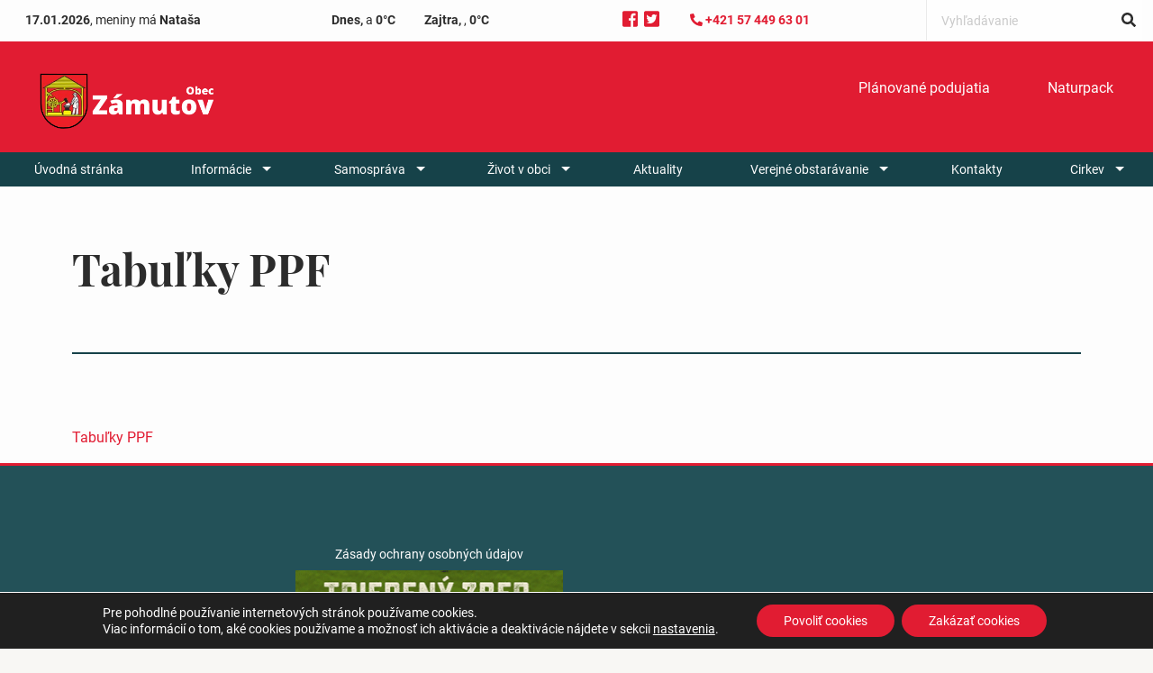

--- FILE ---
content_type: text/html; charset=UTF-8
request_url: https://zamutov.sk/aktuality/uzemny-plan-obce-zamutov/tabulky-ppf/
body_size: 77537
content:

<!doctype html>

  <html class="no-js"  lang="sk-SK">

	<head>
		<meta charset="utf-8">

		<!-- Force IE to use the latest rendering engine available -->
		<meta http-equiv="X-UA-Compatible" content="IE=edge">

		<!-- Mobile Meta -->
		<meta name="viewport" content="width=device-width, initial-scale=1.0">
		<meta class="foundation-mq">

		<!-- If Site Icon isn't set in customizer -->
					<!-- Icons & Favicons -->
			<link rel="icon" href="https://zamutov.sk/wp-content/themes/breadcrumb/favicon.png">
			<link href="https://zamutov.sk/wp-content/themes/breadcrumb/assets/images/apple-icon-touch.png" rel="apple-touch-icon" />
	    
		<link rel="pingback" href="https://zamutov.sk/xmlrpc.php">

		<meta name='robots' content='index, follow, max-image-preview:large, max-snippet:-1, max-video-preview:-1' />
	<style>img:is([sizes="auto" i], [sizes^="auto," i]) { contain-intrinsic-size: 3000px 1500px }</style>
	
	<!-- This site is optimized with the Yoast SEO plugin v25.0 - https://yoast.com/wordpress/plugins/seo/ -->
	<title>Tabuľky PPF - Obec Zámutov</title>
	<link rel="canonical" href="https://zamutov.sk/aktuality/uzemny-plan-obce-zamutov/tabulky-ppf/" />
	<meta property="og:locale" content="sk_SK" />
	<meta property="og:type" content="article" />
	<meta property="og:title" content="Tabuľky PPF - Obec Zámutov" />
	<meta property="og:description" content="Tabuľky PPF" />
	<meta property="og:url" content="https://zamutov.sk/aktuality/uzemny-plan-obce-zamutov/tabulky-ppf/" />
	<meta property="og:site_name" content="Obec Zámutov" />
	<meta name="twitter:card" content="summary_large_image" />
	<script type="application/ld+json" class="yoast-schema-graph">{"@context":"https://schema.org","@graph":[{"@type":"WebPage","@id":"https://zamutov.sk/aktuality/uzemny-plan-obce-zamutov/tabulky-ppf/","url":"https://zamutov.sk/aktuality/uzemny-plan-obce-zamutov/tabulky-ppf/","name":"Tabuľky PPF - Obec Zámutov","isPartOf":{"@id":"https://zamutov.sk/#website"},"primaryImageOfPage":{"@id":"https://zamutov.sk/aktuality/uzemny-plan-obce-zamutov/tabulky-ppf/#primaryimage"},"image":{"@id":"https://zamutov.sk/aktuality/uzemny-plan-obce-zamutov/tabulky-ppf/#primaryimage"},"thumbnailUrl":"","datePublished":"2022-06-14T07:54:15+00:00","breadcrumb":{"@id":"https://zamutov.sk/aktuality/uzemny-plan-obce-zamutov/tabulky-ppf/#breadcrumb"},"inLanguage":"sk-SK","potentialAction":[{"@type":"ReadAction","target":["https://zamutov.sk/aktuality/uzemny-plan-obce-zamutov/tabulky-ppf/"]}]},{"@type":"ImageObject","inLanguage":"sk-SK","@id":"https://zamutov.sk/aktuality/uzemny-plan-obce-zamutov/tabulky-ppf/#primaryimage","url":"","contentUrl":""},{"@type":"BreadcrumbList","@id":"https://zamutov.sk/aktuality/uzemny-plan-obce-zamutov/tabulky-ppf/#breadcrumb","itemListElement":[{"@type":"ListItem","position":1,"name":"Home","item":"https://zamutov.sk/"},{"@type":"ListItem","position":2,"name":"Aktuality","item":"https://zamutov.sk/aktuality/"},{"@type":"ListItem","position":3,"name":"Územný plán obce Zámutov","item":"https://zamutov.sk/aktuality/uzemny-plan-obce-zamutov/"},{"@type":"ListItem","position":4,"name":"Tabuľky PPF"}]},{"@type":"WebSite","@id":"https://zamutov.sk/#website","url":"https://zamutov.sk/","name":"Obec Zámutov","description":"","potentialAction":[{"@type":"SearchAction","target":{"@type":"EntryPoint","urlTemplate":"https://zamutov.sk/?s={search_term_string}"},"query-input":{"@type":"PropertyValueSpecification","valueRequired":true,"valueName":"search_term_string"}}],"inLanguage":"sk-SK"}]}</script>
	<!-- / Yoast SEO plugin. -->


<link rel='dns-prefetch' href='//use.fontawesome.com' />
<link rel="alternate" type="application/rss+xml" title="RSS kanál: Obec Zámutov &raquo;" href="https://zamutov.sk/feed/" />
<link rel="alternate" type="application/rss+xml" title="RSS kanál komentárov webu Obec Zámutov &raquo;" href="https://zamutov.sk/comments/feed/" />
<script type="text/javascript">
/* <![CDATA[ */
window._wpemojiSettings = {"baseUrl":"https:\/\/s.w.org\/images\/core\/emoji\/16.0.1\/72x72\/","ext":".png","svgUrl":"https:\/\/s.w.org\/images\/core\/emoji\/16.0.1\/svg\/","svgExt":".svg","source":{"concatemoji":"https:\/\/zamutov.sk\/wp-includes\/js\/wp-emoji-release.min.js?ver=6.8.3"}};
/*! This file is auto-generated */
!function(s,n){var o,i,e;function c(e){try{var t={supportTests:e,timestamp:(new Date).valueOf()};sessionStorage.setItem(o,JSON.stringify(t))}catch(e){}}function p(e,t,n){e.clearRect(0,0,e.canvas.width,e.canvas.height),e.fillText(t,0,0);var t=new Uint32Array(e.getImageData(0,0,e.canvas.width,e.canvas.height).data),a=(e.clearRect(0,0,e.canvas.width,e.canvas.height),e.fillText(n,0,0),new Uint32Array(e.getImageData(0,0,e.canvas.width,e.canvas.height).data));return t.every(function(e,t){return e===a[t]})}function u(e,t){e.clearRect(0,0,e.canvas.width,e.canvas.height),e.fillText(t,0,0);for(var n=e.getImageData(16,16,1,1),a=0;a<n.data.length;a++)if(0!==n.data[a])return!1;return!0}function f(e,t,n,a){switch(t){case"flag":return n(e,"\ud83c\udff3\ufe0f\u200d\u26a7\ufe0f","\ud83c\udff3\ufe0f\u200b\u26a7\ufe0f")?!1:!n(e,"\ud83c\udde8\ud83c\uddf6","\ud83c\udde8\u200b\ud83c\uddf6")&&!n(e,"\ud83c\udff4\udb40\udc67\udb40\udc62\udb40\udc65\udb40\udc6e\udb40\udc67\udb40\udc7f","\ud83c\udff4\u200b\udb40\udc67\u200b\udb40\udc62\u200b\udb40\udc65\u200b\udb40\udc6e\u200b\udb40\udc67\u200b\udb40\udc7f");case"emoji":return!a(e,"\ud83e\udedf")}return!1}function g(e,t,n,a){var r="undefined"!=typeof WorkerGlobalScope&&self instanceof WorkerGlobalScope?new OffscreenCanvas(300,150):s.createElement("canvas"),o=r.getContext("2d",{willReadFrequently:!0}),i=(o.textBaseline="top",o.font="600 32px Arial",{});return e.forEach(function(e){i[e]=t(o,e,n,a)}),i}function t(e){var t=s.createElement("script");t.src=e,t.defer=!0,s.head.appendChild(t)}"undefined"!=typeof Promise&&(o="wpEmojiSettingsSupports",i=["flag","emoji"],n.supports={everything:!0,everythingExceptFlag:!0},e=new Promise(function(e){s.addEventListener("DOMContentLoaded",e,{once:!0})}),new Promise(function(t){var n=function(){try{var e=JSON.parse(sessionStorage.getItem(o));if("object"==typeof e&&"number"==typeof e.timestamp&&(new Date).valueOf()<e.timestamp+604800&&"object"==typeof e.supportTests)return e.supportTests}catch(e){}return null}();if(!n){if("undefined"!=typeof Worker&&"undefined"!=typeof OffscreenCanvas&&"undefined"!=typeof URL&&URL.createObjectURL&&"undefined"!=typeof Blob)try{var e="postMessage("+g.toString()+"("+[JSON.stringify(i),f.toString(),p.toString(),u.toString()].join(",")+"));",a=new Blob([e],{type:"text/javascript"}),r=new Worker(URL.createObjectURL(a),{name:"wpTestEmojiSupports"});return void(r.onmessage=function(e){c(n=e.data),r.terminate(),t(n)})}catch(e){}c(n=g(i,f,p,u))}t(n)}).then(function(e){for(var t in e)n.supports[t]=e[t],n.supports.everything=n.supports.everything&&n.supports[t],"flag"!==t&&(n.supports.everythingExceptFlag=n.supports.everythingExceptFlag&&n.supports[t]);n.supports.everythingExceptFlag=n.supports.everythingExceptFlag&&!n.supports.flag,n.DOMReady=!1,n.readyCallback=function(){n.DOMReady=!0}}).then(function(){return e}).then(function(){var e;n.supports.everything||(n.readyCallback(),(e=n.source||{}).concatemoji?t(e.concatemoji):e.wpemoji&&e.twemoji&&(t(e.twemoji),t(e.wpemoji)))}))}((window,document),window._wpemojiSettings);
/* ]]> */
</script>
<style id='wp-emoji-styles-inline-css' type='text/css'>

	img.wp-smiley, img.emoji {
		display: inline !important;
		border: none !important;
		box-shadow: none !important;
		height: 1em !important;
		width: 1em !important;
		margin: 0 0.07em !important;
		vertical-align: -0.1em !important;
		background: none !important;
		padding: 0 !important;
	}
</style>
<link rel='stylesheet' id='wp-block-library-css' href='https://zamutov.sk/wp-includes/css/dist/block-library/style.min.css?ver=6.8.3' type='text/css' media='all' />
<style id='classic-theme-styles-inline-css' type='text/css'>
/*! This file is auto-generated */
.wp-block-button__link{color:#fff;background-color:#32373c;border-radius:9999px;box-shadow:none;text-decoration:none;padding:calc(.667em + 2px) calc(1.333em + 2px);font-size:1.125em}.wp-block-file__button{background:#32373c;color:#fff;text-decoration:none}
</style>
<style id='global-styles-inline-css' type='text/css'>
:root{--wp--preset--aspect-ratio--square: 1;--wp--preset--aspect-ratio--4-3: 4/3;--wp--preset--aspect-ratio--3-4: 3/4;--wp--preset--aspect-ratio--3-2: 3/2;--wp--preset--aspect-ratio--2-3: 2/3;--wp--preset--aspect-ratio--16-9: 16/9;--wp--preset--aspect-ratio--9-16: 9/16;--wp--preset--color--black: #000000;--wp--preset--color--cyan-bluish-gray: #abb8c3;--wp--preset--color--white: #ffffff;--wp--preset--color--pale-pink: #f78da7;--wp--preset--color--vivid-red: #cf2e2e;--wp--preset--color--luminous-vivid-orange: #ff6900;--wp--preset--color--luminous-vivid-amber: #fcb900;--wp--preset--color--light-green-cyan: #7bdcb5;--wp--preset--color--vivid-green-cyan: #00d084;--wp--preset--color--pale-cyan-blue: #8ed1fc;--wp--preset--color--vivid-cyan-blue: #0693e3;--wp--preset--color--vivid-purple: #9b51e0;--wp--preset--gradient--vivid-cyan-blue-to-vivid-purple: linear-gradient(135deg,rgba(6,147,227,1) 0%,rgb(155,81,224) 100%);--wp--preset--gradient--light-green-cyan-to-vivid-green-cyan: linear-gradient(135deg,rgb(122,220,180) 0%,rgb(0,208,130) 100%);--wp--preset--gradient--luminous-vivid-amber-to-luminous-vivid-orange: linear-gradient(135deg,rgba(252,185,0,1) 0%,rgba(255,105,0,1) 100%);--wp--preset--gradient--luminous-vivid-orange-to-vivid-red: linear-gradient(135deg,rgba(255,105,0,1) 0%,rgb(207,46,46) 100%);--wp--preset--gradient--very-light-gray-to-cyan-bluish-gray: linear-gradient(135deg,rgb(238,238,238) 0%,rgb(169,184,195) 100%);--wp--preset--gradient--cool-to-warm-spectrum: linear-gradient(135deg,rgb(74,234,220) 0%,rgb(151,120,209) 20%,rgb(207,42,186) 40%,rgb(238,44,130) 60%,rgb(251,105,98) 80%,rgb(254,248,76) 100%);--wp--preset--gradient--blush-light-purple: linear-gradient(135deg,rgb(255,206,236) 0%,rgb(152,150,240) 100%);--wp--preset--gradient--blush-bordeaux: linear-gradient(135deg,rgb(254,205,165) 0%,rgb(254,45,45) 50%,rgb(107,0,62) 100%);--wp--preset--gradient--luminous-dusk: linear-gradient(135deg,rgb(255,203,112) 0%,rgb(199,81,192) 50%,rgb(65,88,208) 100%);--wp--preset--gradient--pale-ocean: linear-gradient(135deg,rgb(255,245,203) 0%,rgb(182,227,212) 50%,rgb(51,167,181) 100%);--wp--preset--gradient--electric-grass: linear-gradient(135deg,rgb(202,248,128) 0%,rgb(113,206,126) 100%);--wp--preset--gradient--midnight: linear-gradient(135deg,rgb(2,3,129) 0%,rgb(40,116,252) 100%);--wp--preset--font-size--small: 13px;--wp--preset--font-size--medium: 20px;--wp--preset--font-size--large: 36px;--wp--preset--font-size--x-large: 42px;--wp--preset--spacing--20: 0.44rem;--wp--preset--spacing--30: 0.67rem;--wp--preset--spacing--40: 1rem;--wp--preset--spacing--50: 1.5rem;--wp--preset--spacing--60: 2.25rem;--wp--preset--spacing--70: 3.38rem;--wp--preset--spacing--80: 5.06rem;--wp--preset--shadow--natural: 6px 6px 9px rgba(0, 0, 0, 0.2);--wp--preset--shadow--deep: 12px 12px 50px rgba(0, 0, 0, 0.4);--wp--preset--shadow--sharp: 6px 6px 0px rgba(0, 0, 0, 0.2);--wp--preset--shadow--outlined: 6px 6px 0px -3px rgba(255, 255, 255, 1), 6px 6px rgba(0, 0, 0, 1);--wp--preset--shadow--crisp: 6px 6px 0px rgba(0, 0, 0, 1);}:where(.is-layout-flex){gap: 0.5em;}:where(.is-layout-grid){gap: 0.5em;}body .is-layout-flex{display: flex;}.is-layout-flex{flex-wrap: wrap;align-items: center;}.is-layout-flex > :is(*, div){margin: 0;}body .is-layout-grid{display: grid;}.is-layout-grid > :is(*, div){margin: 0;}:where(.wp-block-columns.is-layout-flex){gap: 2em;}:where(.wp-block-columns.is-layout-grid){gap: 2em;}:where(.wp-block-post-template.is-layout-flex){gap: 1.25em;}:where(.wp-block-post-template.is-layout-grid){gap: 1.25em;}.has-black-color{color: var(--wp--preset--color--black) !important;}.has-cyan-bluish-gray-color{color: var(--wp--preset--color--cyan-bluish-gray) !important;}.has-white-color{color: var(--wp--preset--color--white) !important;}.has-pale-pink-color{color: var(--wp--preset--color--pale-pink) !important;}.has-vivid-red-color{color: var(--wp--preset--color--vivid-red) !important;}.has-luminous-vivid-orange-color{color: var(--wp--preset--color--luminous-vivid-orange) !important;}.has-luminous-vivid-amber-color{color: var(--wp--preset--color--luminous-vivid-amber) !important;}.has-light-green-cyan-color{color: var(--wp--preset--color--light-green-cyan) !important;}.has-vivid-green-cyan-color{color: var(--wp--preset--color--vivid-green-cyan) !important;}.has-pale-cyan-blue-color{color: var(--wp--preset--color--pale-cyan-blue) !important;}.has-vivid-cyan-blue-color{color: var(--wp--preset--color--vivid-cyan-blue) !important;}.has-vivid-purple-color{color: var(--wp--preset--color--vivid-purple) !important;}.has-black-background-color{background-color: var(--wp--preset--color--black) !important;}.has-cyan-bluish-gray-background-color{background-color: var(--wp--preset--color--cyan-bluish-gray) !important;}.has-white-background-color{background-color: var(--wp--preset--color--white) !important;}.has-pale-pink-background-color{background-color: var(--wp--preset--color--pale-pink) !important;}.has-vivid-red-background-color{background-color: var(--wp--preset--color--vivid-red) !important;}.has-luminous-vivid-orange-background-color{background-color: var(--wp--preset--color--luminous-vivid-orange) !important;}.has-luminous-vivid-amber-background-color{background-color: var(--wp--preset--color--luminous-vivid-amber) !important;}.has-light-green-cyan-background-color{background-color: var(--wp--preset--color--light-green-cyan) !important;}.has-vivid-green-cyan-background-color{background-color: var(--wp--preset--color--vivid-green-cyan) !important;}.has-pale-cyan-blue-background-color{background-color: var(--wp--preset--color--pale-cyan-blue) !important;}.has-vivid-cyan-blue-background-color{background-color: var(--wp--preset--color--vivid-cyan-blue) !important;}.has-vivid-purple-background-color{background-color: var(--wp--preset--color--vivid-purple) !important;}.has-black-border-color{border-color: var(--wp--preset--color--black) !important;}.has-cyan-bluish-gray-border-color{border-color: var(--wp--preset--color--cyan-bluish-gray) !important;}.has-white-border-color{border-color: var(--wp--preset--color--white) !important;}.has-pale-pink-border-color{border-color: var(--wp--preset--color--pale-pink) !important;}.has-vivid-red-border-color{border-color: var(--wp--preset--color--vivid-red) !important;}.has-luminous-vivid-orange-border-color{border-color: var(--wp--preset--color--luminous-vivid-orange) !important;}.has-luminous-vivid-amber-border-color{border-color: var(--wp--preset--color--luminous-vivid-amber) !important;}.has-light-green-cyan-border-color{border-color: var(--wp--preset--color--light-green-cyan) !important;}.has-vivid-green-cyan-border-color{border-color: var(--wp--preset--color--vivid-green-cyan) !important;}.has-pale-cyan-blue-border-color{border-color: var(--wp--preset--color--pale-cyan-blue) !important;}.has-vivid-cyan-blue-border-color{border-color: var(--wp--preset--color--vivid-cyan-blue) !important;}.has-vivid-purple-border-color{border-color: var(--wp--preset--color--vivid-purple) !important;}.has-vivid-cyan-blue-to-vivid-purple-gradient-background{background: var(--wp--preset--gradient--vivid-cyan-blue-to-vivid-purple) !important;}.has-light-green-cyan-to-vivid-green-cyan-gradient-background{background: var(--wp--preset--gradient--light-green-cyan-to-vivid-green-cyan) !important;}.has-luminous-vivid-amber-to-luminous-vivid-orange-gradient-background{background: var(--wp--preset--gradient--luminous-vivid-amber-to-luminous-vivid-orange) !important;}.has-luminous-vivid-orange-to-vivid-red-gradient-background{background: var(--wp--preset--gradient--luminous-vivid-orange-to-vivid-red) !important;}.has-very-light-gray-to-cyan-bluish-gray-gradient-background{background: var(--wp--preset--gradient--very-light-gray-to-cyan-bluish-gray) !important;}.has-cool-to-warm-spectrum-gradient-background{background: var(--wp--preset--gradient--cool-to-warm-spectrum) !important;}.has-blush-light-purple-gradient-background{background: var(--wp--preset--gradient--blush-light-purple) !important;}.has-blush-bordeaux-gradient-background{background: var(--wp--preset--gradient--blush-bordeaux) !important;}.has-luminous-dusk-gradient-background{background: var(--wp--preset--gradient--luminous-dusk) !important;}.has-pale-ocean-gradient-background{background: var(--wp--preset--gradient--pale-ocean) !important;}.has-electric-grass-gradient-background{background: var(--wp--preset--gradient--electric-grass) !important;}.has-midnight-gradient-background{background: var(--wp--preset--gradient--midnight) !important;}.has-small-font-size{font-size: var(--wp--preset--font-size--small) !important;}.has-medium-font-size{font-size: var(--wp--preset--font-size--medium) !important;}.has-large-font-size{font-size: var(--wp--preset--font-size--large) !important;}.has-x-large-font-size{font-size: var(--wp--preset--font-size--x-large) !important;}
:where(.wp-block-post-template.is-layout-flex){gap: 1.25em;}:where(.wp-block-post-template.is-layout-grid){gap: 1.25em;}
:where(.wp-block-columns.is-layout-flex){gap: 2em;}:where(.wp-block-columns.is-layout-grid){gap: 2em;}
:root :where(.wp-block-pullquote){font-size: 1.5em;line-height: 1.6;}
</style>
<link rel='stylesheet' id='contact-form-7-css' href='https://zamutov.sk/wp-content/plugins/contact-form-7/includes/css/styles.css?ver=6.0.6' type='text/css' media='all' />
<link rel='stylesheet' id='moove_gdpr_frontend-css' href='https://zamutov.sk/wp-content/plugins/gdpr-cookie-compliance/dist/styles/gdpr-main-nf.css?ver=4.16.1' type='text/css' media='all' />
<style id='moove_gdpr_frontend-inline-css' type='text/css'>
				#moove_gdpr_cookie_modal .moove-gdpr-modal-content .moove-gdpr-tab-main h3.tab-title, 
				#moove_gdpr_cookie_modal .moove-gdpr-modal-content .moove-gdpr-tab-main span.tab-title,
				#moove_gdpr_cookie_modal .moove-gdpr-modal-content .moove-gdpr-modal-left-content #moove-gdpr-menu li a, 
				#moove_gdpr_cookie_modal .moove-gdpr-modal-content .moove-gdpr-modal-left-content #moove-gdpr-menu li button,
				#moove_gdpr_cookie_modal .moove-gdpr-modal-content .moove-gdpr-modal-left-content .moove-gdpr-branding-cnt a,
				#moove_gdpr_cookie_modal .moove-gdpr-modal-content .moove-gdpr-modal-footer-content .moove-gdpr-button-holder a.mgbutton, 
				#moove_gdpr_cookie_modal .moove-gdpr-modal-content .moove-gdpr-modal-footer-content .moove-gdpr-button-holder button.mgbutton,
				#moove_gdpr_cookie_modal .cookie-switch .cookie-slider:after, 
				#moove_gdpr_cookie_modal .cookie-switch .slider:after, 
				#moove_gdpr_cookie_modal .switch .cookie-slider:after, 
				#moove_gdpr_cookie_modal .switch .slider:after,
				#moove_gdpr_cookie_info_bar .moove-gdpr-info-bar-container .moove-gdpr-info-bar-content p, 
				#moove_gdpr_cookie_info_bar .moove-gdpr-info-bar-container .moove-gdpr-info-bar-content p a,
				#moove_gdpr_cookie_info_bar .moove-gdpr-info-bar-container .moove-gdpr-info-bar-content a.mgbutton, 
				#moove_gdpr_cookie_info_bar .moove-gdpr-info-bar-container .moove-gdpr-info-bar-content button.mgbutton,
				#moove_gdpr_cookie_modal .moove-gdpr-modal-content .moove-gdpr-tab-main .moove-gdpr-tab-main-content h1, 
				#moove_gdpr_cookie_modal .moove-gdpr-modal-content .moove-gdpr-tab-main .moove-gdpr-tab-main-content h2, 
				#moove_gdpr_cookie_modal .moove-gdpr-modal-content .moove-gdpr-tab-main .moove-gdpr-tab-main-content h3, 
				#moove_gdpr_cookie_modal .moove-gdpr-modal-content .moove-gdpr-tab-main .moove-gdpr-tab-main-content h4, 
				#moove_gdpr_cookie_modal .moove-gdpr-modal-content .moove-gdpr-tab-main .moove-gdpr-tab-main-content h5, 
				#moove_gdpr_cookie_modal .moove-gdpr-modal-content .moove-gdpr-tab-main .moove-gdpr-tab-main-content h6,
				#moove_gdpr_cookie_modal .moove-gdpr-modal-content.moove_gdpr_modal_theme_v2 .moove-gdpr-modal-title .tab-title,
				#moove_gdpr_cookie_modal .moove-gdpr-modal-content.moove_gdpr_modal_theme_v2 .moove-gdpr-tab-main h3.tab-title, 
				#moove_gdpr_cookie_modal .moove-gdpr-modal-content.moove_gdpr_modal_theme_v2 .moove-gdpr-tab-main span.tab-title,
				#moove_gdpr_cookie_modal .moove-gdpr-modal-content.moove_gdpr_modal_theme_v2 .moove-gdpr-branding-cnt a {
				 	font-weight: inherit				}
			#moove_gdpr_cookie_modal,#moove_gdpr_cookie_info_bar,.gdpr_cookie_settings_shortcode_content{font-family:inherit}#moove_gdpr_save_popup_settings_button{background-color:#373737;color:#fff}#moove_gdpr_save_popup_settings_button:hover{background-color:#000}#moove_gdpr_cookie_info_bar .moove-gdpr-info-bar-container .moove-gdpr-info-bar-content a.mgbutton,#moove_gdpr_cookie_info_bar .moove-gdpr-info-bar-container .moove-gdpr-info-bar-content button.mgbutton{background-color:#e11c32}#moove_gdpr_cookie_modal .moove-gdpr-modal-content .moove-gdpr-modal-footer-content .moove-gdpr-button-holder a.mgbutton,#moove_gdpr_cookie_modal .moove-gdpr-modal-content .moove-gdpr-modal-footer-content .moove-gdpr-button-holder button.mgbutton,.gdpr_cookie_settings_shortcode_content .gdpr-shr-button.button-green{background-color:#e11c32;border-color:#e11c32}#moove_gdpr_cookie_modal .moove-gdpr-modal-content .moove-gdpr-modal-footer-content .moove-gdpr-button-holder a.mgbutton:hover,#moove_gdpr_cookie_modal .moove-gdpr-modal-content .moove-gdpr-modal-footer-content .moove-gdpr-button-holder button.mgbutton:hover,.gdpr_cookie_settings_shortcode_content .gdpr-shr-button.button-green:hover{background-color:#fff;color:#e11c32}#moove_gdpr_cookie_modal .moove-gdpr-modal-content .moove-gdpr-modal-close i,#moove_gdpr_cookie_modal .moove-gdpr-modal-content .moove-gdpr-modal-close span.gdpr-icon{background-color:#e11c32;border:1px solid #e11c32}#moove_gdpr_cookie_info_bar span.change-settings-button.focus-g,#moove_gdpr_cookie_info_bar span.change-settings-button:focus,#moove_gdpr_cookie_info_bar button.change-settings-button.focus-g,#moove_gdpr_cookie_info_bar button.change-settings-button:focus{-webkit-box-shadow:0 0 1px 3px #e11c32;-moz-box-shadow:0 0 1px 3px #e11c32;box-shadow:0 0 1px 3px #e11c32}#moove_gdpr_cookie_modal .moove-gdpr-modal-content .moove-gdpr-modal-close i:hover,#moove_gdpr_cookie_modal .moove-gdpr-modal-content .moove-gdpr-modal-close span.gdpr-icon:hover,#moove_gdpr_cookie_info_bar span[data-href]>u.change-settings-button{color:#e11c32}#moove_gdpr_cookie_modal .moove-gdpr-modal-content .moove-gdpr-modal-left-content #moove-gdpr-menu li.menu-item-selected a span.gdpr-icon,#moove_gdpr_cookie_modal .moove-gdpr-modal-content .moove-gdpr-modal-left-content #moove-gdpr-menu li.menu-item-selected button span.gdpr-icon{color:inherit}#moove_gdpr_cookie_modal .moove-gdpr-modal-content .moove-gdpr-modal-left-content #moove-gdpr-menu li a span.gdpr-icon,#moove_gdpr_cookie_modal .moove-gdpr-modal-content .moove-gdpr-modal-left-content #moove-gdpr-menu li button span.gdpr-icon{color:inherit}#moove_gdpr_cookie_modal .gdpr-acc-link{line-height:0;font-size:0;color:transparent;position:absolute}#moove_gdpr_cookie_modal .moove-gdpr-modal-content .moove-gdpr-modal-close:hover i,#moove_gdpr_cookie_modal .moove-gdpr-modal-content .moove-gdpr-modal-left-content #moove-gdpr-menu li a,#moove_gdpr_cookie_modal .moove-gdpr-modal-content .moove-gdpr-modal-left-content #moove-gdpr-menu li button,#moove_gdpr_cookie_modal .moove-gdpr-modal-content .moove-gdpr-modal-left-content #moove-gdpr-menu li button i,#moove_gdpr_cookie_modal .moove-gdpr-modal-content .moove-gdpr-modal-left-content #moove-gdpr-menu li a i,#moove_gdpr_cookie_modal .moove-gdpr-modal-content .moove-gdpr-tab-main .moove-gdpr-tab-main-content a:hover,#moove_gdpr_cookie_info_bar.moove-gdpr-dark-scheme .moove-gdpr-info-bar-container .moove-gdpr-info-bar-content a.mgbutton:hover,#moove_gdpr_cookie_info_bar.moove-gdpr-dark-scheme .moove-gdpr-info-bar-container .moove-gdpr-info-bar-content button.mgbutton:hover,#moove_gdpr_cookie_info_bar.moove-gdpr-dark-scheme .moove-gdpr-info-bar-container .moove-gdpr-info-bar-content a:hover,#moove_gdpr_cookie_info_bar.moove-gdpr-dark-scheme .moove-gdpr-info-bar-container .moove-gdpr-info-bar-content button:hover,#moove_gdpr_cookie_info_bar.moove-gdpr-dark-scheme .moove-gdpr-info-bar-container .moove-gdpr-info-bar-content span.change-settings-button:hover,#moove_gdpr_cookie_info_bar.moove-gdpr-dark-scheme .moove-gdpr-info-bar-container .moove-gdpr-info-bar-content button.change-settings-button:hover,#moove_gdpr_cookie_info_bar.moove-gdpr-dark-scheme .moove-gdpr-info-bar-container .moove-gdpr-info-bar-content u.change-settings-button:hover,#moove_gdpr_cookie_info_bar span[data-href]>u.change-settings-button,#moove_gdpr_cookie_info_bar.moove-gdpr-dark-scheme .moove-gdpr-info-bar-container .moove-gdpr-info-bar-content a.mgbutton.focus-g,#moove_gdpr_cookie_info_bar.moove-gdpr-dark-scheme .moove-gdpr-info-bar-container .moove-gdpr-info-bar-content button.mgbutton.focus-g,#moove_gdpr_cookie_info_bar.moove-gdpr-dark-scheme .moove-gdpr-info-bar-container .moove-gdpr-info-bar-content a.focus-g,#moove_gdpr_cookie_info_bar.moove-gdpr-dark-scheme .moove-gdpr-info-bar-container .moove-gdpr-info-bar-content button.focus-g,#moove_gdpr_cookie_info_bar.moove-gdpr-dark-scheme .moove-gdpr-info-bar-container .moove-gdpr-info-bar-content a.mgbutton:focus,#moove_gdpr_cookie_info_bar.moove-gdpr-dark-scheme .moove-gdpr-info-bar-container .moove-gdpr-info-bar-content button.mgbutton:focus,#moove_gdpr_cookie_info_bar.moove-gdpr-dark-scheme .moove-gdpr-info-bar-container .moove-gdpr-info-bar-content a:focus,#moove_gdpr_cookie_info_bar.moove-gdpr-dark-scheme .moove-gdpr-info-bar-container .moove-gdpr-info-bar-content button:focus,#moove_gdpr_cookie_info_bar.moove-gdpr-dark-scheme .moove-gdpr-info-bar-container .moove-gdpr-info-bar-content span.change-settings-button.focus-g,span.change-settings-button:focus,button.change-settings-button.focus-g,button.change-settings-button:focus,#moove_gdpr_cookie_info_bar.moove-gdpr-dark-scheme .moove-gdpr-info-bar-container .moove-gdpr-info-bar-content u.change-settings-button.focus-g,#moove_gdpr_cookie_info_bar.moove-gdpr-dark-scheme .moove-gdpr-info-bar-container .moove-gdpr-info-bar-content u.change-settings-button:focus{color:#e11c32}#moove_gdpr_cookie_modal .moove-gdpr-branding.focus-g span,#moove_gdpr_cookie_modal .moove-gdpr-modal-content .moove-gdpr-tab-main a.focus-g{color:#e11c32}#moove_gdpr_cookie_modal.gdpr_lightbox-hide{display:none}
</style>
<link rel='stylesheet' id='foundation-css' href='https://zamutov.sk/wp-content/themes/breadcrumb/foundation-sites/dist/css/foundation.min.css?ver=6.4.1' type='text/css' media='all' />
<link rel='stylesheet' id='slick-css' href='https://zamutov.sk/wp-content/themes/breadcrumb/vendor/slick/slick.css?ver=1.9.0' type='text/css' media='all' />
<link rel='stylesheet' id='slick-theme-css' href='https://zamutov.sk/wp-content/themes/breadcrumb/vendor/slick/slick-theme.css?ver=1.9.0' type='text/css' media='all' />
<link rel='stylesheet' id='lightbox-css' href='https://zamutov.sk/wp-content/themes/breadcrumb/vendor/lightbox/css/lightbox.css?ver=2.10.0' type='text/css' media='all' />
<link rel='stylesheet' id='site-css' href='https://zamutov.sk/wp-content/themes/breadcrumb/assets/styles/style.css?ver=Sat,%2017%20Jan%202026%2003:45:05%20+0000' type='text/css' media='all' />
<script type="text/javascript" src="https://zamutov.sk/wp-includes/js/jquery/jquery.min.js?ver=3.7.1" id="jquery-core-js"></script>
<script type="text/javascript" src="https://zamutov.sk/wp-includes/js/jquery/jquery-migrate.min.js?ver=3.4.1" id="jquery-migrate-js"></script>
<script type="text/javascript" id="loadmore-js-extra">
/* <![CDATA[ */
var misha_loadmore_params = {"ajaxurl":"https:\/\/zamutov.sk\/wp-admin\/admin-ajax.php","posts":"{\"page\":0,\"pagename\":\"tabulky-ppf\",\"error\":\"\",\"m\":\"\",\"p\":4759,\"post_parent\":\"\",\"subpost\":\"\",\"subpost_id\":\"\",\"attachment\":\"\",\"attachment_id\":4759,\"name\":\"tabulky-ppf\",\"page_id\":0,\"second\":\"\",\"minute\":\"\",\"hour\":\"\",\"day\":0,\"monthnum\":0,\"year\":0,\"w\":0,\"category_name\":\"\",\"tag\":\"\",\"cat\":\"\",\"tag_id\":\"\",\"author\":\"\",\"author_name\":\"\",\"feed\":\"\",\"tb\":\"\",\"paged\":0,\"meta_key\":\"\",\"meta_value\":\"\",\"preview\":\"\",\"s\":\"\",\"sentence\":\"\",\"title\":\"\",\"fields\":\"all\",\"menu_order\":\"\",\"embed\":\"\",\"category__in\":[],\"category__not_in\":[],\"category__and\":[],\"post__in\":[],\"post__not_in\":[],\"post_name__in\":[],\"tag__in\":[],\"tag__not_in\":[],\"tag__and\":[],\"tag_slug__in\":[],\"tag_slug__and\":[],\"post_parent__in\":[],\"post_parent__not_in\":[],\"author__in\":[],\"author__not_in\":[],\"search_columns\":[],\"ignore_sticky_posts\":false,\"suppress_filters\":false,\"cache_results\":true,\"update_post_term_cache\":true,\"update_menu_item_cache\":false,\"lazy_load_term_meta\":true,\"update_post_meta_cache\":true,\"post_type\":\"attachment\",\"posts_per_page\":12,\"nopaging\":false,\"comments_per_page\":\"50\",\"no_found_rows\":false,\"order\":\"DESC\"}","current_page":"1","max_page":"0"};
/* ]]> */
</script>
<script type="text/javascript" src="https://zamutov.sk/wp-content/themes/breadcrumb/assets/scripts/loadmore.js?ver=6.8.3" id="loadmore-js"></script>
<link rel="https://api.w.org/" href="https://zamutov.sk/wp-json/" /><link rel="alternate" title="JSON" type="application/json" href="https://zamutov.sk/wp-json/wp/v2/media/4759" /><link rel='shortlink' href='https://zamutov.sk/?p=4759' />
<link rel="alternate" title="oEmbed (JSON)" type="application/json+oembed" href="https://zamutov.sk/wp-json/oembed/1.0/embed?url=https%3A%2F%2Fzamutov.sk%2Faktuality%2Fuzemny-plan-obce-zamutov%2Ftabulky-ppf%2F" />
<link rel="alternate" title="oEmbed (XML)" type="text/xml+oembed" href="https://zamutov.sk/wp-json/oembed/1.0/embed?url=https%3A%2F%2Fzamutov.sk%2Faktuality%2Fuzemny-plan-obce-zamutov%2Ftabulky-ppf%2F&#038;format=xml" />

	</head>

	<body data-rsssl=1 class="attachment wp-singular attachment-template-default attachmentid-4759 attachment-pdf wp-theme-breadcrumb">

		<div class="off-canvas-wrapper">

			<!-- Load off-canvas container. Feel free to remove if not using. -->
			
<div class="off-canvas position-right" data-transition="overlap" id="off-canvas" data-off-canvas>
	<ul id="menu-hlavne-menu" class="vertical menu accordion-menu" data-accordion-menu><li id="menu-item-28" class="menu-item menu-item-type-post_type_archive menu-item-object-udalosti menu-item-28"><a href="https://zamutov.sk/udalosti/">Plánované podujatia</a></li>
<li id="menu-item-4313" class="menu-item menu-item-type-post_type menu-item-object-page menu-item-4313"><a href="https://zamutov.sk/naturpack/">Naturpack</a></li>
</ul>	<ul id="menu-submenu" class="vertical menu accordion-menu" data-accordion-menu><li id="menu-item-35" class="menu-item menu-item-type-post_type menu-item-object-page menu-item-home menu-item-35"><a href="https://zamutov.sk/">Úvodná stránka</a></li>
<li id="menu-item-1025" class="menu-item menu-item-type-custom menu-item-object-custom menu-item-has-children menu-item-1025"><a href="#">Informácie</a>
<ul class="vertical menu">
	<li id="menu-item-1032" class="menu-item menu-item-type-post_type menu-item-object-page menu-item-1032"><a href="https://zamutov.sk/zakladne-informacie/">Základné informácie</a></li>
	<li id="menu-item-1026" class="menu-item menu-item-type-post_type menu-item-object-page menu-item-1026"><a href="https://zamutov.sk/histroria/">Histrória</a></li>
	<li id="menu-item-1030" class="menu-item menu-item-type-post_type menu-item-object-page menu-item-1030"><a href="https://zamutov.sk/obecne-symboly/">Obecné symboly</a></li>
	<li id="menu-item-1031" class="menu-item menu-item-type-post_type menu-item-object-page menu-item-1031"><a href="https://zamutov.sk/prirodne-podmienky/">Prírodné podmienky</a></li>
	<li id="menu-item-1027" class="menu-item menu-item-type-post_type menu-item-object-page menu-item-1027"><a href="https://zamutov.sk/infrastruktura/">Infraštruktúra</a></li>
	<li id="menu-item-1033" class="menu-item menu-item-type-post_type menu-item-object-page menu-item-1033"><a href="https://zamutov.sk/zivotne-prostredie/">Životné prostredie</a></li>
	<li id="menu-item-1220" class="menu-item menu-item-type-custom menu-item-object-custom menu-item-1220"><a href="https://www.google.com/maps/place/Slovensk%C3%A1+po%C5%A1ta+Z%C3%A1mutov/@48.9023427,21.5525541,17z/data=!3m1!4b1!4m5!3m4!1s0x473ec6b5dc939f79:0x6eee4cb3ecbca764!8m2!3d48.9023427!4d21.5547481">Mapa</a></li>
	<li id="menu-item-1219" class="menu-item menu-item-type-post_type menu-item-object-page menu-item-privacy-policy menu-item-1219"><a rel="privacy-policy" href="https://zamutov.sk/ochrana-sukromia/">Zásady ochrany osobných údajov</a></li>
</ul>
</li>
<li id="menu-item-1221" class="menu-item menu-item-type-custom menu-item-object-custom menu-item-has-children menu-item-1221"><a href="#">Samospráva</a>
<ul class="vertical menu">
	<li id="menu-item-1335" class="menu-item menu-item-type-post_type menu-item-object-page menu-item-1335"><a href="https://zamutov.sk/obecny-urad/">Obecný úrad</a></li>
	<li id="menu-item-1334" class="menu-item menu-item-type-post_type menu-item-object-page menu-item-1334"><a href="https://zamutov.sk/poslanci-obce/">Poslanci obce</a></li>
	<li id="menu-item-1333" class="menu-item menu-item-type-post_type menu-item-object-page menu-item-1333"><a href="https://zamutov.sk/organy-obce/">Orgány obce</a></li>
	<li id="menu-item-1336" class="menu-item menu-item-type-custom menu-item-object-custom menu-item-has-children menu-item-1336"><a href="#">Zverejnené dokumenty</a>
	<ul class="vertical menu">
		<li id="menu-item-1341" class="menu-item menu-item-type-taxonomy menu-item-object-kategorie-dokumentov menu-item-1341"><a href="https://zamutov.sk/kategoria-dokumentov/rozpocet-obce/">Rozpočet obce</a></li>
		<li id="menu-item-1337" class="menu-item menu-item-type-taxonomy menu-item-object-kategorie-dokumentov menu-item-1337"><a href="https://zamutov.sk/kategoria-dokumentov/dalsie-dokumenty/">Ďalšie dokumenty</a></li>
		<li id="menu-item-1339" class="menu-item menu-item-type-taxonomy menu-item-object-kategorie-dokumentov menu-item-1339"><a href="https://zamutov.sk/kategoria-dokumentov/hospodarenie-zaverecny-ucet-obce-vyrocne-spravy-a-audity/">Hospodárenie, záverečný účet obce, výročné správy a audity</a></li>
		<li id="menu-item-1338" class="menu-item menu-item-type-taxonomy menu-item-object-kategorie-dokumentov menu-item-1338"><a href="https://zamutov.sk/kategoria-dokumentov/faktury/">Faktúry</a></li>
		<li id="menu-item-1340" class="menu-item menu-item-type-taxonomy menu-item-object-kategorie-dokumentov menu-item-1340"><a href="https://zamutov.sk/kategoria-dokumentov/objednavky/">Objednávky</a></li>
		<li id="menu-item-1342" class="menu-item menu-item-type-taxonomy menu-item-object-kategorie-dokumentov menu-item-1342"><a href="https://zamutov.sk/kategoria-dokumentov/smernice/">Smernice</a></li>
		<li id="menu-item-1344" class="menu-item menu-item-type-taxonomy menu-item-object-kategorie-dokumentov menu-item-1344"><a href="https://zamutov.sk/kategoria-dokumentov/vseobecne-zavazne-nariadenia/">Všeobecné záväzné nariadenia</a></li>
		<li id="menu-item-1343" class="menu-item menu-item-type-taxonomy menu-item-object-kategorie-dokumentov menu-item-1343"><a href="https://zamutov.sk/kategoria-dokumentov/uznesenia/">Uznesenia</a></li>
		<li id="menu-item-1346" class="menu-item menu-item-type-taxonomy menu-item-object-kategorie-dokumentov menu-item-1346"><a href="https://zamutov.sk/kategoria-dokumentov/ziadosti/">Žiadosti</a></li>
		<li id="menu-item-1345" class="menu-item menu-item-type-taxonomy menu-item-object-kategorie-dokumentov menu-item-1345"><a href="https://zamutov.sk/kategoria-dokumentov/zapisnice/">Zápisnice</a></li>
		<li id="menu-item-1347" class="menu-item menu-item-type-taxonomy menu-item-object-kategorie-dokumentov menu-item-1347"><a href="https://zamutov.sk/kategoria-dokumentov/zmluvy/">Zmluvy</a></li>
	</ul>
</li>
	<li id="menu-item-1332" class="menu-item menu-item-type-post_type menu-item-object-page menu-item-1332"><a href="https://zamutov.sk/aktuality/uzemny-plan-obce-zamutov/">Územný plán obce Zámutov</a></li>
	<li id="menu-item-1348" class="menu-item menu-item-type-post_type menu-item-object-page menu-item-1348"><a href="https://zamutov.sk/komunalny-odpad-nakladanie-s-odpadom-triedenie-odpadu/">Komunálny odpad – nakladanie s odpadom, triedenie odpadu</a></li>
	<li id="menu-item-1349" class="menu-item menu-item-type-post_type menu-item-object-page menu-item-1349"><a href="https://zamutov.sk/kontakty/">Podnety občanov</a></li>
	<li id="menu-item-1350" class="menu-item menu-item-type-taxonomy menu-item-object-kategorie-dokumentov menu-item-1350"><a href="https://zamutov.sk/kategoria-dokumentov/uradna-tabula/">Úradná tabuľa</a></li>
	<li id="menu-item-1330" class="menu-item menu-item-type-post_type menu-item-object-page menu-item-1330"><a href="https://zamutov.sk/pre-obcanov/">Pre občanov</a></li>
</ul>
</li>
<li id="menu-item-1035" class="menu-item menu-item-type-custom menu-item-object-custom menu-item-has-children menu-item-1035"><a href="#">Život v obci</a>
<ul class="vertical menu">
	<li id="menu-item-1036" class="menu-item menu-item-type-custom menu-item-object-custom menu-item-has-children menu-item-1036"><a href="#">Školstvo</a>
	<ul class="vertical menu">
		<li id="menu-item-1057" class="menu-item menu-item-type-custom menu-item-object-custom menu-item-1057"><a href="https://zszamutov.edupage.org/">Základná škola</a></li>
		<li id="menu-item-1058" class="menu-item menu-item-type-custom menu-item-object-custom menu-item-1058"><a href="http://mszamutov-sk.webnode.sk/">Materská škola 388</a></li>
		<li id="menu-item-1059" class="menu-item menu-item-type-custom menu-item-object-custom menu-item-1059"><a href="http://mszamutov301.webnode.sk/">Materská škola 301</a></li>
	</ul>
</li>
	<li id="menu-item-1056" class="menu-item menu-item-type-post_type menu-item-object-page menu-item-1056"><a href="https://zamutov.sk/zdravotnictvo/">Zdravotníctvo</a></li>
	<li id="menu-item-1037" class="menu-item menu-item-type-custom menu-item-object-custom menu-item-has-children menu-item-1037"><a href="#">Cirkev</a>
	<ul class="vertical menu">
		<li id="menu-item-1087" class="menu-item menu-item-type-post_type menu-item-object-page menu-item-1087"><a href="https://zamutov.sk/o-cirkvi/">O cirkvi</a></li>
	</ul>
</li>
	<li id="menu-item-1055" class="menu-item menu-item-type-post_type menu-item-object-page menu-item-1055"><a href="https://zamutov.sk/posta/">Pošta</a></li>
	<li id="menu-item-1038" class="menu-item menu-item-type-custom menu-item-object-custom menu-item-has-children menu-item-1038"><a href="#">Kultúra</a>
	<ul class="vertical menu">
		<li id="menu-item-1083" class="menu-item menu-item-type-post_type menu-item-object-page menu-item-1083"><a href="https://zamutov.sk/dfsk-zamutovcan/">DFsk Zámutovčan</a></li>
	</ul>
</li>
	<li id="menu-item-1054" class="menu-item menu-item-type-post_type menu-item-object-page menu-item-1054"><a href="https://zamutov.sk/podnikatelia-a-sluzby/">Podnikatelia a služby</a></li>
	<li id="menu-item-1039" class="menu-item menu-item-type-custom menu-item-object-custom menu-item-has-children menu-item-1039"><a href="#">Šport</a>
	<ul class="vertical menu">
		<li id="menu-item-1082" class="menu-item menu-item-type-post_type menu-item-object-page menu-item-1082"><a href="https://zamutov.sk/ofk-tatran-zamutov/">OFK Tatran Zámutov</a></li>
	</ul>
</li>
	<li id="menu-item-1040" class="menu-item menu-item-type-custom menu-item-object-custom menu-item-has-children menu-item-1040"><a href="#">Záujmové združenia a kluby</a>
	<ul class="vertical menu">
		<li id="menu-item-1270" class="menu-item menu-item-type-post_type menu-item-object-page menu-item-1270"><a href="https://zamutov.sk/klub-slovenskych-turistov-perun/">Klub slovenských turistov Perun</a></li>
		<li id="menu-item-1269" class="menu-item menu-item-type-post_type menu-item-object-page menu-item-1269"><a href="https://zamutov.sk/polovnicke-zdruzenie-skalka/">Poľovnícke združenie Skalka</a></li>
		<li id="menu-item-1268" class="menu-item menu-item-type-post_type menu-item-object-page menu-item-1268"><a href="https://zamutov.sk/zo-szch-zamutov/">ZO SZCH Zámutov</a></li>
	</ul>
</li>
	<li id="menu-item-1053" class="menu-item menu-item-type-post_type menu-item-object-page menu-item-1053"><a href="https://zamutov.sk/komunitnecentrum/">Komunitné centrum</a></li>
	<li id="menu-item-1052" class="menu-item menu-item-type-post_type menu-item-object-page menu-item-1052"><a href="https://zamutov.sk/osobnosti/">Osobnosti</a></li>
</ul>
</li>
<li id="menu-item-34" class="menu-item menu-item-type-post_type menu-item-object-page menu-item-34"><a href="https://zamutov.sk/aktuality/">Aktuality</a></li>
<li id="menu-item-1060" class="menu-item menu-item-type-custom menu-item-object-custom menu-item-has-children menu-item-1060"><a href="#">Verejné obstarávanie</a>
<ul class="vertical menu">
	<li id="menu-item-1069" class="menu-item menu-item-type-post_type menu-item-object-page menu-item-1069"><a href="https://zamutov.sk/profil-verejneho-obstaravatela/">Profil verejného obstarávateľa</a></li>
	<li id="menu-item-1068" class="menu-item menu-item-type-post_type menu-item-object-page menu-item-1068"><a href="https://zamutov.sk/predmet-verejneho-obstaravania/">Predmet verejného obstarávania</a></li>
	<li id="menu-item-1067" class="menu-item menu-item-type-post_type menu-item-object-page menu-item-1067"><a href="https://zamutov.sk/prieskum-trhu/">Prieskum trhu</a></li>
</ul>
</li>
<li id="menu-item-1028" class="menu-item menu-item-type-post_type menu-item-object-page menu-item-1028"><a href="https://zamutov.sk/kontakty/">Kontakty</a></li>
<li id="menu-item-2094" class="menu-item menu-item-type-taxonomy menu-item-object-category menu-item-has-children menu-item-2094"><a href="https://zamutov.sk/category/cirkev/">Cirkev</a>
<ul class="vertical menu">
	<li id="menu-item-1086" class="menu-item menu-item-type-post_type menu-item-object-page menu-item-1086"><a href="https://zamutov.sk/program-rimskokatolickej-cirkvi/">Program rímskokatolíckej cirkvi</a></li>
	<li id="menu-item-1085" class="menu-item menu-item-type-post_type menu-item-object-page menu-item-1085"><a href="https://zamutov.sk/program-greckokatolickej-cirkvi/">Program gréckokatolíckej cirkvi</a></li>
	<li id="menu-item-1084" class="menu-item menu-item-type-post_type menu-item-object-page menu-item-1084"><a href="https://zamutov.sk/program-evanjelickej-cirkvi/">Program evanjelickej cirkvi</a></li>
</ul>
</li>
</ul></div>

			<div class="off-canvas-content" data-off-canvas-content>

				<header class="header" role="banner">

					 <!-- This navs will be applied to the topbar, above all content
						  To see additional nav styles, visit the /parts directory -->
					 
<div class="fixed-header">
	<div class="grid-container">
		<div class="grid-x align-middle info-header">
			<div class="large-shrink medium-shrink cell box-1">
				<strong>17.01.2026</strong>, meniny má <strong>Nataša</strong>							</div>
			<div class="large-auto medium-auto cell box-2"><!-- PLACEHOLDER --></div>
			<div class="large-shrink medium-shrink small-shrink cell box-3">
				<strong>Dnes,</strong> <span class="hidden-on-422"> a</span> <strong>0°C</strong>
			</div>
			<div class="large-shrink medium-shrink cell box-4">
				<strong>Zajtra,</strong> , <strong>0°C</strong>
			</div>
			<div class="large-auto medium-auto small-auto cell box-5"><!-- PLACEHOLDER --></div>
			<div class="large-shrink medium-shrink cell social-icons box-6">
				<a href="" title="Facebook"><i class="fab fa-facebook-square"></i></a>
				<a href="" title="Twitter"><i class="fab fa-twitter-square"></i></a>
			</div>
			<div class="large-shrink medium-shrink small-shrink cell box-7">
				<a href="tel:+421574496301" title=""><i class="fas fa-phone"></i> <strong>+421 57 449 63 01</strong></a>
			</div>
			<div class="large-auto medium-auto cell box-8"><!-- PLACEHOLDER --></div>
						<form action="/" method="get" class="large-shrink medium-shrink cell search-form box-9">
				<input type="text" name="s" id="search" placeholder="Vyhľadávanie" value="" />
				<button type="submit"><i class="fas fa-search"></i></button>
			</form>
		</div>
		<div class="grid-x main-header">
			<div class="large-shrink medium-shrink small-shrink cell">
				<a href="https://zamutov.sk"><img class="header-logo" src="https://zamutov.sk/wp-content/themes/breadcrumb/assets/images/global/erb.png"></a>
			</div>
			<div class="large-auto medium-auto small-auto cell"><!-- PLACEHOLDER --></div>
			<div class="large-shrink medium-shrink cell hide-for-custom-1">
				<ul id="menu-hlavne-menu-1" class="medium-horizontal menu" data-responsive-menu="accordion medium-dropdown"><li class="menu-item menu-item-type-post_type_archive menu-item-object-udalosti menu-item-28"><a href="https://zamutov.sk/udalosti/">Plánované podujatia</a></li>
<li class="menu-item menu-item-type-post_type menu-item-object-page menu-item-4313"><a href="https://zamutov.sk/naturpack/">Naturpack</a></li>
</ul>			</div>
			<div class="medium-shrink small-shrink cell show-for-custom-1">
				<button class="open-menu-button" data-toggle="off-canvas"><i class="fas fa-ellipsis-h"></i></button>
			</div>
		</div>
		<div class="grid-x sub-header">
			<div class="cell hide-for-custom-1">
				<ul id="menu-submenu-1" class="medium-horizontal menu" data-responsive-menu="accordion medium-dropdown"><li class="menu-item menu-item-type-post_type menu-item-object-page menu-item-home menu-item-35"><a href="https://zamutov.sk/">Úvodná stránka</a></li>
<li class="menu-item menu-item-type-custom menu-item-object-custom menu-item-has-children menu-item-1025"><a href="#">Informácie</a>
<ul class="menu">
	<li class="menu-item menu-item-type-post_type menu-item-object-page menu-item-1032"><a href="https://zamutov.sk/zakladne-informacie/">Základné informácie</a></li>
	<li class="menu-item menu-item-type-post_type menu-item-object-page menu-item-1026"><a href="https://zamutov.sk/histroria/">Histrória</a></li>
	<li class="menu-item menu-item-type-post_type menu-item-object-page menu-item-1030"><a href="https://zamutov.sk/obecne-symboly/">Obecné symboly</a></li>
	<li class="menu-item menu-item-type-post_type menu-item-object-page menu-item-1031"><a href="https://zamutov.sk/prirodne-podmienky/">Prírodné podmienky</a></li>
	<li class="menu-item menu-item-type-post_type menu-item-object-page menu-item-1027"><a href="https://zamutov.sk/infrastruktura/">Infraštruktúra</a></li>
	<li class="menu-item menu-item-type-post_type menu-item-object-page menu-item-1033"><a href="https://zamutov.sk/zivotne-prostredie/">Životné prostredie</a></li>
	<li class="menu-item menu-item-type-custom menu-item-object-custom menu-item-1220"><a href="https://www.google.com/maps/place/Slovensk%C3%A1+po%C5%A1ta+Z%C3%A1mutov/@48.9023427,21.5525541,17z/data=!3m1!4b1!4m5!3m4!1s0x473ec6b5dc939f79:0x6eee4cb3ecbca764!8m2!3d48.9023427!4d21.5547481">Mapa</a></li>
	<li class="menu-item menu-item-type-post_type menu-item-object-page menu-item-privacy-policy menu-item-1219"><a rel="privacy-policy" href="https://zamutov.sk/ochrana-sukromia/">Zásady ochrany osobných údajov</a></li>
</ul>
</li>
<li class="menu-item menu-item-type-custom menu-item-object-custom menu-item-has-children menu-item-1221"><a href="#">Samospráva</a>
<ul class="menu">
	<li class="menu-item menu-item-type-post_type menu-item-object-page menu-item-1335"><a href="https://zamutov.sk/obecny-urad/">Obecný úrad</a></li>
	<li class="menu-item menu-item-type-post_type menu-item-object-page menu-item-1334"><a href="https://zamutov.sk/poslanci-obce/">Poslanci obce</a></li>
	<li class="menu-item menu-item-type-post_type menu-item-object-page menu-item-1333"><a href="https://zamutov.sk/organy-obce/">Orgány obce</a></li>
	<li class="menu-item menu-item-type-custom menu-item-object-custom menu-item-has-children menu-item-1336"><a href="#">Zverejnené dokumenty</a>
	<ul class="menu">
		<li class="menu-item menu-item-type-taxonomy menu-item-object-kategorie-dokumentov menu-item-1341"><a href="https://zamutov.sk/kategoria-dokumentov/rozpocet-obce/">Rozpočet obce</a></li>
		<li class="menu-item menu-item-type-taxonomy menu-item-object-kategorie-dokumentov menu-item-1337"><a href="https://zamutov.sk/kategoria-dokumentov/dalsie-dokumenty/">Ďalšie dokumenty</a></li>
		<li class="menu-item menu-item-type-taxonomy menu-item-object-kategorie-dokumentov menu-item-1339"><a href="https://zamutov.sk/kategoria-dokumentov/hospodarenie-zaverecny-ucet-obce-vyrocne-spravy-a-audity/">Hospodárenie, záverečný účet obce, výročné správy a audity</a></li>
		<li class="menu-item menu-item-type-taxonomy menu-item-object-kategorie-dokumentov menu-item-1338"><a href="https://zamutov.sk/kategoria-dokumentov/faktury/">Faktúry</a></li>
		<li class="menu-item menu-item-type-taxonomy menu-item-object-kategorie-dokumentov menu-item-1340"><a href="https://zamutov.sk/kategoria-dokumentov/objednavky/">Objednávky</a></li>
		<li class="menu-item menu-item-type-taxonomy menu-item-object-kategorie-dokumentov menu-item-1342"><a href="https://zamutov.sk/kategoria-dokumentov/smernice/">Smernice</a></li>
		<li class="menu-item menu-item-type-taxonomy menu-item-object-kategorie-dokumentov menu-item-1344"><a href="https://zamutov.sk/kategoria-dokumentov/vseobecne-zavazne-nariadenia/">Všeobecné záväzné nariadenia</a></li>
		<li class="menu-item menu-item-type-taxonomy menu-item-object-kategorie-dokumentov menu-item-1343"><a href="https://zamutov.sk/kategoria-dokumentov/uznesenia/">Uznesenia</a></li>
		<li class="menu-item menu-item-type-taxonomy menu-item-object-kategorie-dokumentov menu-item-1346"><a href="https://zamutov.sk/kategoria-dokumentov/ziadosti/">Žiadosti</a></li>
		<li class="menu-item menu-item-type-taxonomy menu-item-object-kategorie-dokumentov menu-item-1345"><a href="https://zamutov.sk/kategoria-dokumentov/zapisnice/">Zápisnice</a></li>
		<li class="menu-item menu-item-type-taxonomy menu-item-object-kategorie-dokumentov menu-item-1347"><a href="https://zamutov.sk/kategoria-dokumentov/zmluvy/">Zmluvy</a></li>
	</ul>
</li>
	<li class="menu-item menu-item-type-post_type menu-item-object-page menu-item-1332"><a href="https://zamutov.sk/aktuality/uzemny-plan-obce-zamutov/">Územný plán obce Zámutov</a></li>
	<li class="menu-item menu-item-type-post_type menu-item-object-page menu-item-1348"><a href="https://zamutov.sk/komunalny-odpad-nakladanie-s-odpadom-triedenie-odpadu/">Komunálny odpad – nakladanie s odpadom, triedenie odpadu</a></li>
	<li class="menu-item menu-item-type-post_type menu-item-object-page menu-item-1349"><a href="https://zamutov.sk/kontakty/">Podnety občanov</a></li>
	<li class="menu-item menu-item-type-taxonomy menu-item-object-kategorie-dokumentov menu-item-1350"><a href="https://zamutov.sk/kategoria-dokumentov/uradna-tabula/">Úradná tabuľa</a></li>
	<li class="menu-item menu-item-type-post_type menu-item-object-page menu-item-1330"><a href="https://zamutov.sk/pre-obcanov/">Pre občanov</a></li>
</ul>
</li>
<li class="menu-item menu-item-type-custom menu-item-object-custom menu-item-has-children menu-item-1035"><a href="#">Život v obci</a>
<ul class="menu">
	<li class="menu-item menu-item-type-custom menu-item-object-custom menu-item-has-children menu-item-1036"><a href="#">Školstvo</a>
	<ul class="menu">
		<li class="menu-item menu-item-type-custom menu-item-object-custom menu-item-1057"><a href="https://zszamutov.edupage.org/">Základná škola</a></li>
		<li class="menu-item menu-item-type-custom menu-item-object-custom menu-item-1058"><a href="http://mszamutov-sk.webnode.sk/">Materská škola 388</a></li>
		<li class="menu-item menu-item-type-custom menu-item-object-custom menu-item-1059"><a href="http://mszamutov301.webnode.sk/">Materská škola 301</a></li>
	</ul>
</li>
	<li class="menu-item menu-item-type-post_type menu-item-object-page menu-item-1056"><a href="https://zamutov.sk/zdravotnictvo/">Zdravotníctvo</a></li>
	<li class="menu-item menu-item-type-custom menu-item-object-custom menu-item-has-children menu-item-1037"><a href="#">Cirkev</a>
	<ul class="menu">
		<li class="menu-item menu-item-type-post_type menu-item-object-page menu-item-1087"><a href="https://zamutov.sk/o-cirkvi/">O cirkvi</a></li>
	</ul>
</li>
	<li class="menu-item menu-item-type-post_type menu-item-object-page menu-item-1055"><a href="https://zamutov.sk/posta/">Pošta</a></li>
	<li class="menu-item menu-item-type-custom menu-item-object-custom menu-item-has-children menu-item-1038"><a href="#">Kultúra</a>
	<ul class="menu">
		<li class="menu-item menu-item-type-post_type menu-item-object-page menu-item-1083"><a href="https://zamutov.sk/dfsk-zamutovcan/">DFsk Zámutovčan</a></li>
	</ul>
</li>
	<li class="menu-item menu-item-type-post_type menu-item-object-page menu-item-1054"><a href="https://zamutov.sk/podnikatelia-a-sluzby/">Podnikatelia a služby</a></li>
	<li class="menu-item menu-item-type-custom menu-item-object-custom menu-item-has-children menu-item-1039"><a href="#">Šport</a>
	<ul class="menu">
		<li class="menu-item menu-item-type-post_type menu-item-object-page menu-item-1082"><a href="https://zamutov.sk/ofk-tatran-zamutov/">OFK Tatran Zámutov</a></li>
	</ul>
</li>
	<li class="menu-item menu-item-type-custom menu-item-object-custom menu-item-has-children menu-item-1040"><a href="#">Záujmové združenia a kluby</a>
	<ul class="menu">
		<li class="menu-item menu-item-type-post_type menu-item-object-page menu-item-1270"><a href="https://zamutov.sk/klub-slovenskych-turistov-perun/">Klub slovenských turistov Perun</a></li>
		<li class="menu-item menu-item-type-post_type menu-item-object-page menu-item-1269"><a href="https://zamutov.sk/polovnicke-zdruzenie-skalka/">Poľovnícke združenie Skalka</a></li>
		<li class="menu-item menu-item-type-post_type menu-item-object-page menu-item-1268"><a href="https://zamutov.sk/zo-szch-zamutov/">ZO SZCH Zámutov</a></li>
	</ul>
</li>
	<li class="menu-item menu-item-type-post_type menu-item-object-page menu-item-1053"><a href="https://zamutov.sk/komunitnecentrum/">Komunitné centrum</a></li>
	<li class="menu-item menu-item-type-post_type menu-item-object-page menu-item-1052"><a href="https://zamutov.sk/osobnosti/">Osobnosti</a></li>
</ul>
</li>
<li class="menu-item menu-item-type-post_type menu-item-object-page menu-item-34"><a href="https://zamutov.sk/aktuality/">Aktuality</a></li>
<li class="menu-item menu-item-type-custom menu-item-object-custom menu-item-has-children menu-item-1060"><a href="#">Verejné obstarávanie</a>
<ul class="menu">
	<li class="menu-item menu-item-type-post_type menu-item-object-page menu-item-1069"><a href="https://zamutov.sk/profil-verejneho-obstaravatela/">Profil verejného obstarávateľa</a></li>
	<li class="menu-item menu-item-type-post_type menu-item-object-page menu-item-1068"><a href="https://zamutov.sk/predmet-verejneho-obstaravania/">Predmet verejného obstarávania</a></li>
	<li class="menu-item menu-item-type-post_type menu-item-object-page menu-item-1067"><a href="https://zamutov.sk/prieskum-trhu/">Prieskum trhu</a></li>
</ul>
</li>
<li class="menu-item menu-item-type-post_type menu-item-object-page menu-item-1028"><a href="https://zamutov.sk/kontakty/">Kontakty</a></li>
<li class="menu-item menu-item-type-taxonomy menu-item-object-category menu-item-has-children menu-item-2094"><a href="https://zamutov.sk/category/cirkev/">Cirkev</a>
<ul class="menu">
	<li class="menu-item menu-item-type-post_type menu-item-object-page menu-item-1086"><a href="https://zamutov.sk/program-rimskokatolickej-cirkvi/">Program rímskokatolíckej cirkvi</a></li>
	<li class="menu-item menu-item-type-post_type menu-item-object-page menu-item-1085"><a href="https://zamutov.sk/program-greckokatolickej-cirkvi/">Program gréckokatolíckej cirkvi</a></li>
	<li class="menu-item menu-item-type-post_type menu-item-object-page menu-item-1084"><a href="https://zamutov.sk/program-evanjelickej-cirkvi/">Program evanjelickej cirkvi</a></li>
</ul>
</li>
</ul>			</div>
		</div>
	</div>
</div>


<script type="text/javascript">
	jQuery( function() {
		jQuery(window).scroll( function() {
			var scroll = getCurrentScroll();
			console.log("Scroll: " + scroll);
			if ( scroll >= 250 ) {
				jQuery('.fixed-header .info-header').slideUp('fast');
				// console.log("Down");
			}
			else {
				jQuery('.fixed-header .info-header').slideDown('fast');
				// console.log("Up");
			}
			if ( scroll >= 600 ) {
				jQuery('.fixed-header .main-header').addClass('scrolled');
				// console.log("Down");
			}
			else {
				jQuery('.fixed-header .main-header').removeClass('scrolled');
				// console.log("Up");
			}
			var header_position = jQuery('.fixed-header').offset().top;
		});
		function getCurrentScroll() {
			return window.pageYOffset || document.documentElement.scrollTop;
		}
	});
</script>

				</header> <!-- end .header -->

	<main class="main grid-container">
		<div class="grid-x grid-margin-x">
			<div class="large-12 medium-12 small-12 cell">

					
				    	<article id="post-4759" class="post-4759 attachment type-attachment status-inherit hentry" role="article" itemscope itemtype="http://schema.org/WebPage">

	<header class="main-heading">
		<h1>Tabuľky PPF</h1>
	</header>

    <section class="entry-content" itemprop="articleBody">
	    <p class="attachment"><a href='https://zamutov.sk/wp-content/uploads/2022/06/Tabulky-PPF.pdf'>Tabuľky PPF</a></p>
	</section> <!-- end article section -->

	<footer class="article-footer">
		 	</footer> <!-- end article footer -->

</article> <!-- end article -->

				    
				</div>
			</div>
		</div>
	</main>

                <footer class="footer">
                    <div class="grid-container">
                        <div class="grid-x grid-margin-x align-middle">
                            <div class="large-3 medium-6 small-12 cell">
                                <nav>
                                    <ul id="menu-hlavne-spodne-menu" class="menu"><li id="menu-item-94" class="menu-item menu-item-type-post_type menu-item-object-page menu-item-94"><a href="https://zamutov.sk/aktuality/">Aktuality</a></li>
<li id="menu-item-95" class="menu-item menu-item-type-taxonomy menu-item-object-category menu-item-95"><a href="https://zamutov.sk/category/oznamy/">Oznamy</a></li>
<li id="menu-item-96" class="menu-item menu-item-type-post_type_archive menu-item-object-ponuky menu-item-96"><a href="https://zamutov.sk/ponuky/">Ponuka obce</a></li>
<li id="menu-item-97" class="menu-item menu-item-type-post_type_archive menu-item-object-dokumenty menu-item-97"><a href="https://zamutov.sk/dokumenty/">Zverejnené dokumenty</a></li>
<li id="menu-item-98" class="menu-item menu-item-type-post_type_archive menu-item-object-udalosti menu-item-98"><a href="https://zamutov.sk/udalosti/">Plánované podujatia</a></li>
</ul>                                </nav>
                            </div>
                            <div class="large-3 medium-6 small-12 cell">
                                <nav>
                                    <ul id="menu-druhe-spodne-menu" class="menu"><li id="menu-item-1218" class="menu-item menu-item-type-post_type menu-item-object-page menu-item-privacy-policy menu-item-1218"><a rel="privacy-policy" href="https://zamutov.sk/ochrana-sukromia/">Zásady ochrany osobných údajov</a></li>
</ul>                                </nav>
                                
                                <a href="https://www.naturpack.sk/" target="_blank" title="Natur pack"><img src="https://zamutov.sk/wp-content/themes/breadcrumb/assets/images/global/natur-pack-new.gif" alt="Natur pack banner"></a>
                            </div>
                            <div class="large-3 medium-6 small-12 cell">
                                <strong>Obecný úrad Zámutov</strong><br>
                                Obecný úrad č. 434<br>
                                094 15, Zámutov<br>
                                Slovensko<br><br>
                                <a href="https://www.google.com/maps/place/Slovensk%C3%A1+po%C5%A1ta+Z%C3%A1mutov/@48.9023427,21.5525541,17z/data=!3m1!4b1!4m5!3m4!1s0x473ec6b5dc939f79:0x6eee4cb3ecbca764!8m2!3d48.9023427!4d21.5547481" title="Mapa / Trasa" class="underline-link">Mapa / Trasa</a><br>
                            </div>
                            <div class="large-3 medium-6 small-12 cell">
                                <a href="tel:0574496301" title="Zavolať">057/449 63 01</a><br>
                                <a href="tel:0574884760" title="Zavolať">057/488 47 60</a><br>
                                <a href="tel:4210905837635" title="Zavolať">0905 837 635</a><br><br>
                                <a href="mailto:zamutov@zamutov.sk" title="Napísať mail">zamutov@zamutov.sk</a><br>
                                <a href="mailto:info@zamutov.sk" title="Napísať mail">info@zamutov.sk</a><br><br>
                                <a href="https://zamutov.sk/kontakty/" title="Kontakty" class="underline-link">Kontakty</a>
                            </div>
                        </div>
                    </div>
                    <div class="grid-container">
                        <div class="grid-x align-middle">
                            <div class="large-6 medium-6 small-6 cell">
                                Copyright &copy; 2026 Obec Zámutov
                            </div>
                            <div class="large-6 medium-6 small-6 cell">
                               <a href="https://www.miloslavpoliak.sk" title="Miloslav Poliak - Tvorba internetových stránok, reklama na internete, grafika | info@miloslavpoliak.sk, 0908 825 548" target="_blank">Vytvoril</a>
                            </div>
                        </div>
                    </div>
                </footer>

			</div>  <!-- end .off-canvas-content -->

		</div> <!-- end .off-canvas-wrapper -->

		<script type="speculationrules">
{"prefetch":[{"source":"document","where":{"and":[{"href_matches":"\/*"},{"not":{"href_matches":["\/wp-*.php","\/wp-admin\/*","\/wp-content\/uploads\/*","\/wp-content\/*","\/wp-content\/plugins\/*","\/wp-content\/themes\/breadcrumb\/*","\/*\\?(.+)"]}},{"not":{"selector_matches":"a[rel~=\"nofollow\"]"}},{"not":{"selector_matches":".no-prefetch, .no-prefetch a"}}]},"eagerness":"conservative"}]}
</script>

  <!--copyscapeskip-->
  <aside id="moove_gdpr_cookie_info_bar" class="moove-gdpr-info-bar-hidden moove-gdpr-align-center moove-gdpr-dark-scheme gdpr_infobar_postion_bottom" aria-label="GDPR Cookie Banner" style="display: none;">
    <div class="moove-gdpr-info-bar-container">
      <div class="moove-gdpr-info-bar-content">
        
<div class="moove-gdpr-cookie-notice">
  <p>Pre pohodlné používanie internetových stránok používame cookies.<br />
Viac informácií o tom, aké cookies používame a možnosť ich aktivácie a deaktivácie nájdete v sekcii <button  aria-haspopup="true" data-href="#moove_gdpr_cookie_modal" class="change-settings-button">nastavenia</button>.</p>
</div>
<!--  .moove-gdpr-cookie-notice -->        
<div class="moove-gdpr-button-holder">
		  <button class="mgbutton moove-gdpr-infobar-allow-all gdpr-fbo-0" aria-label="Povoliť cookies" >Povoliť cookies</button>
	  				<button class="mgbutton moove-gdpr-infobar-reject-btn gdpr-fbo-1 "  aria-label="Zakázať cookies">Zakázať cookies</button>
			</div>
<!--  .button-container -->      </div>
      <!-- moove-gdpr-info-bar-content -->
    </div>
    <!-- moove-gdpr-info-bar-container -->
  </aside>
  <!-- #moove_gdpr_cookie_info_bar -->
  <!--/copyscapeskip-->
<script type="text/javascript" src="https://zamutov.sk/wp-includes/js/dist/hooks.min.js?ver=4d63a3d491d11ffd8ac6" id="wp-hooks-js"></script>
<script type="text/javascript" src="https://zamutov.sk/wp-includes/js/dist/i18n.min.js?ver=5e580eb46a90c2b997e6" id="wp-i18n-js"></script>
<script type="text/javascript" id="wp-i18n-js-after">
/* <![CDATA[ */
wp.i18n.setLocaleData( { 'text direction\u0004ltr': [ 'ltr' ] } );
/* ]]> */
</script>
<script type="text/javascript" src="https://zamutov.sk/wp-content/plugins/contact-form-7/includes/swv/js/index.js?ver=6.0.6" id="swv-js"></script>
<script type="text/javascript" id="contact-form-7-js-translations">
/* <![CDATA[ */
( function( domain, translations ) {
	var localeData = translations.locale_data[ domain ] || translations.locale_data.messages;
	localeData[""].domain = domain;
	wp.i18n.setLocaleData( localeData, domain );
} )( "contact-form-7", {"translation-revision-date":"2025-05-14 10:57:54+0000","generator":"GlotPress\/4.0.1","domain":"messages","locale_data":{"messages":{"":{"domain":"messages","plural-forms":"nplurals=3; plural=(n == 1) ? 0 : ((n >= 2 && n <= 4) ? 1 : 2);","lang":"sk"},"This contact form is placed in the wrong place.":["T\u00e1to kontaktn\u00e1 forma je vlo\u017een\u00e1 na nespr\u00e1vnom mieste."],"Error:":["Chyba:"]}},"comment":{"reference":"includes\/js\/index.js"}} );
/* ]]> */
</script>
<script type="text/javascript" id="contact-form-7-js-before">
/* <![CDATA[ */
var wpcf7 = {
    "api": {
        "root": "https:\/\/zamutov.sk\/wp-json\/",
        "namespace": "contact-form-7\/v1"
    }
};
/* ]]> */
</script>
<script type="text/javascript" src="https://zamutov.sk/wp-content/plugins/contact-form-7/includes/js/index.js?ver=6.0.6" id="contact-form-7-js"></script>
<script type="text/javascript" src="https://www.google.com/recaptcha/api.js?render=6Lerg8IUAAAAAMBs_3HZ5yhJkGrnCga5oAHmao7a&amp;ver=3.0" id="google-recaptcha-js"></script>
<script type="text/javascript" src="https://zamutov.sk/wp-includes/js/dist/vendor/wp-polyfill.min.js?ver=3.15.0" id="wp-polyfill-js"></script>
<script type="text/javascript" id="wpcf7-recaptcha-js-before">
/* <![CDATA[ */
var wpcf7_recaptcha = {
    "sitekey": "6Lerg8IUAAAAAMBs_3HZ5yhJkGrnCga5oAHmao7a",
    "actions": {
        "homepage": "homepage",
        "contactform": "contactform"
    }
};
/* ]]> */
</script>
<script type="text/javascript" src="https://zamutov.sk/wp-content/plugins/contact-form-7/modules/recaptcha/index.js?ver=6.0.6" id="wpcf7-recaptcha-js"></script>
<script type="text/javascript" id="moove_gdpr_frontend-js-extra">
/* <![CDATA[ */
var moove_frontend_gdpr_scripts = {"ajaxurl":"https:\/\/zamutov.sk\/wp-admin\/admin-ajax.php","post_id":"4759","plugin_dir":"https:\/\/zamutov.sk\/wp-content\/plugins\/gdpr-cookie-compliance","show_icons":"all","is_page":"1","ajax_cookie_removal":"false","strict_init":"1","enabled_default":{"third_party":0,"advanced":0},"geo_location":"false","force_reload":"false","is_single":"","hide_save_btn":"false","current_user":"0","cookie_expiration":"365","script_delay":"2000","close_btn_action":"1","close_btn_rdr":"","scripts_defined":"{\"cache\":true,\"header\":\"\",\"body\":\"\",\"footer\":\"\",\"thirdparty\":{\"header\":\"<!-- Google tag (gtag.js) -->\\r\\n<script data-gdpr async src=\\\"https:\\\/\\\/www.googletagmanager.com\\\/gtag\\\/js?id=G-Y41MG3RJ1W\\\"><\\\/script>\\r\\n<script data-gdpr>\\r\\n  window.dataLayer = window.dataLayer || [];\\r\\n  function gtag(){dataLayer.push(arguments);}\\r\\n  gtag('js', new Date());\\r\\n\\r\\n  gtag('config', 'G-Y41MG3RJ1W');\\r\\n<\\\/script>\\r\\n<!-- Global site tag (gtag.js) - Google Analytics -->\\r\\n<script data-gdpr async src=\\\"https:\\\/\\\/www.googletagmanager.com\\\/gtag\\\/js?id=UA-144466017-1\\\"><\\\/script>\\r\\n<script data-gdpr>\\r\\n  window.dataLayer = window.dataLayer || [];\\r\\n  function gtag(){dataLayer.push(arguments);}\\r\\n  gtag('js', new Date());\\r\\n\\r\\n  gtag('config', 'UA-144466017-1');\\r\\n<\\\/script>\\r\\n\",\"body\":\"\",\"footer\":\"\"},\"advanced\":{\"header\":\"\",\"body\":\"\",\"footer\":\"\"}}","gdpr_scor":"true","wp_lang":"","wp_consent_api":"false"};
/* ]]> */
</script>
<script type="text/javascript" src="https://zamutov.sk/wp-content/plugins/gdpr-cookie-compliance/dist/scripts/main.js?ver=4.16.1" id="moove_gdpr_frontend-js"></script>
<script type="text/javascript" id="moove_gdpr_frontend-js-after">
/* <![CDATA[ */
var gdpr_consent__strict = "false"
var gdpr_consent__thirdparty = "false"
var gdpr_consent__advanced = "false"
var gdpr_consent__cookies = ""
/* ]]> */
</script>
<script type="text/javascript" src="https://zamutov.sk/wp-content/themes/breadcrumb/foundation-sites/dist/js/foundation.min.js?ver=6.4.1" id="foundation-js"></script>
<script type="text/javascript" src="https://zamutov.sk/wp-content/themes/breadcrumb/vendor/slick/slick.js?ver=1.9.0" id="slick-js"></script>
<script type="text/javascript" src="https://zamutov.sk/wp-content/themes/breadcrumb/vendor/lightbox/js/lightbox.js?ver=2.10.0" id="lightbox-js"></script>
<script type="text/javascript" src="//use.fontawesome.com/releases/v5.7.2/js/all.js?ver=5.2.0" id="fontawesome-js"></script>
<script type="text/javascript" src="https://zamutov.sk/wp-content/themes/breadcrumb/assets/scripts/scripts.js?ver=1563887877" id="site-js"></script>

    
  <!--copyscapeskip-->
  <!-- V1 -->
  <dialog id="moove_gdpr_cookie_modal" class="gdpr_lightbox-hide" aria-modal="true" aria-label="GDPR Settings Screen">
    <div class="moove-gdpr-modal-content moove-clearfix logo-position-left moove_gdpr_modal_theme_v1">
          
        <button class="moove-gdpr-modal-close" autofocus aria-label="Close GDPR Cookie Settings">
          <span class="gdpr-sr-only">Close GDPR Cookie Settings</span>
          <span class="gdpr-icon moovegdpr-arrow-close"></span>
        </button>
            <div class="moove-gdpr-modal-left-content">
        
<div class="moove-gdpr-company-logo-holder">
  <img src="https://zamutov.sk/wp-content/uploads/2022/01/gdpr.jpg" alt="GDPR"   width="250"  height="179"  class="img-responsive" />
</div>
<!--  .moove-gdpr-company-logo-holder -->        <ul id="moove-gdpr-menu">
          
<li class="menu-item-on menu-item-privacy_overview menu-item-selected">
  <button data-href="#privacy_overview" class="moove-gdpr-tab-nav" aria-label="Čo sú to cookies?">
    <span class="gdpr-nav-tab-title">Čo sú to cookies?</span>
  </button>
</li>

  <li class="menu-item-strict-necessary-cookies menu-item-off">
    <button data-href="#strict-necessary-cookies" class="moove-gdpr-tab-nav" aria-label="Nevyhnutné cookies">
      <span class="gdpr-nav-tab-title">Nevyhnutné cookies</span>
    </button>
  </li>


  <li class="menu-item-off menu-item-third_party_cookies">
    <button data-href="#third_party_cookies" class="moove-gdpr-tab-nav" aria-label="Cookies tretích strán">
      <span class="gdpr-nav-tab-title">Cookies tretích strán</span>
    </button>
  </li>


  <li class="menu-item-moreinfo menu-item-off">
    <button data-href="#cookie_policy_modal" class="moove-gdpr-tab-nav" aria-label="Zásady spracúvania osobných údajov">
      <span class="gdpr-nav-tab-title">Zásady spracúvania osobných údajov</span>
    </button>
  </li>
        </ul>
        
<div class="moove-gdpr-branding-cnt">
  </div>
<!--  .moove-gdpr-branding -->      </div>
      <!--  .moove-gdpr-modal-left-content -->
      <div class="moove-gdpr-modal-right-content">
        <div class="moove-gdpr-modal-title">
           
        </div>
        <!-- .moove-gdpr-modal-ritle -->
        <div class="main-modal-content">

          <div class="moove-gdpr-tab-content">
            
<div id="privacy_overview" class="moove-gdpr-tab-main">
      <span class="tab-title">Čo sú to cookies?</span>
    <div class="moove-gdpr-tab-main-content">
  	<p>Pre pohodlné používanie internetových stránok používame cookies.</p>
<p>Cookies sú údaje uložené vo vašom internetovom prehliadači a zabezpečujú funkciu ako rozpoznanie užívateľa pri jeho návrate na internetové stránky a zároveň nám pomáhajú zistiť, ktoré sekcie našej stránky sú pre užívateľa najviac užitočné a zaujímavé.</p>
<p>Pomocou navigácie na kartách vľavo môžete upraviť všetky nastavenia súborov cookie.</p>
  	  </div>
  <!--  .moove-gdpr-tab-main-content -->

</div>
<!-- #privacy_overview -->            
  <div id="strict-necessary-cookies" class="moove-gdpr-tab-main" style="display:none">
    <span class="tab-title">Nevyhnutné cookies</span>
    <div class="moove-gdpr-tab-main-content">
      <p>Nevyhnutné cookies by mali byt aktivované aby sme mohli uložiť Vaše nastavenia.</p>
      <div class="moove-gdpr-status-bar ">
        <div class="gdpr-cc-form-wrap">
          <div class="gdpr-cc-form-fieldset">
            <label class="cookie-switch" for="moove_gdpr_strict_cookies">    
              <span class="gdpr-sr-only">Enable or Disable Cookies</span>        
              <input type="checkbox" aria-label="Nevyhnutné cookies"  value="check" name="moove_gdpr_strict_cookies" id="moove_gdpr_strict_cookies">
              <span class="cookie-slider cookie-round gdpr-sr" data-text-enable="Povolené" data-text-disabled="Zakázané">
                <span class="gdpr-sr-label">
                  <span class="gdpr-sr-enable">Povolené</span>
                  <span class="gdpr-sr-disable">Zakázané</span>
                </span>
              </span>
            </label>
          </div>
          <!-- .gdpr-cc-form-fieldset -->
        </div>
        <!-- .gdpr-cc-form-wrap -->
      </div>
      <!-- .moove-gdpr-status-bar -->
              <div class="moove-gdpr-strict-warning-message" style="margin-top: 10px;">
          <p>Ak zakážete tieto cookies, nebudeme schopní uložiť Vaše nastavenia. To znamená, že vždy keď navštívite našu internetovú stránku, budete musieť aktivovať alebo deaktivovať cookies.</p>
        </div>
        <!--  .moove-gdpr-tab-main-content -->
                                              
    </div>
    <!--  .moove-gdpr-tab-main-content -->
  </div>
  <!-- #strict-necesarry-cookies -->
            
  <div id="third_party_cookies" class="moove-gdpr-tab-main" style="display:none">
    <span class="tab-title">Cookies tretích strán</span>
    <div class="moove-gdpr-tab-main-content">
      <p>Táto webová stránka používa cookies tretích strán, ako je napríklad spoločnosť Google (Google Analytics), na zhromažďovanie anonymných informácií, ako je počet návštevníkov stránky a najobľúbenejšie stránky.</p>
<p>Ponechanie tohto súboru cookie nám pomáha zlepšovať našu webovú stránku.</p>
      <div class="moove-gdpr-status-bar">
        <div class="gdpr-cc-form-wrap">
          <div class="gdpr-cc-form-fieldset">
            <label class="cookie-switch" for="moove_gdpr_performance_cookies">    
              <span class="gdpr-sr-only">Enable or Disable Cookies</span>     
              <input type="checkbox" aria-label="Cookies tretích strán" value="check" name="moove_gdpr_performance_cookies" id="moove_gdpr_performance_cookies" disabled>
              <span class="cookie-slider cookie-round gdpr-sr" data-text-enable="Povolené" data-text-disabled="Zakázané">
                <span class="gdpr-sr-label">
                  <span class="gdpr-sr-enable">Povolené</span>
                  <span class="gdpr-sr-disable">Zakázané</span>
                </span>
              </span>
            </label>
          </div>
          <!-- .gdpr-cc-form-fieldset -->
        </div>
        <!-- .gdpr-cc-form-wrap -->
      </div>
      <!-- .moove-gdpr-status-bar -->
              <div class="moove-gdpr-strict-secondary-warning-message" style="margin-top: 10px; display: none;">
          <p>Najprv povoľte prísne nevyhnutné súbory cookie, aby sme mohli uložiť vaše preferencie!</p>
        </div>
        <!--  .moove-gdpr-tab-main-content -->
             
    </div>
    <!--  .moove-gdpr-tab-main-content -->
  </div>
  <!-- #third_party_cookies -->
            
            
  <div id="cookie_policy_modal" class="moove-gdpr-tab-main" style="display:none">
    <span class="tab-title">Zásady spracúvania osobných údajov</span>
    <div class="moove-gdpr-tab-main-content">
      <p>Viac informácií o ochrane osobných údajov získate na stránke Zásady spracúvania osobných údajov.</p>
       
    </div>
    <!--  .moove-gdpr-tab-main-content -->
  </div>
          </div>
          <!--  .moove-gdpr-tab-content -->
        </div>
        <!--  .main-modal-content -->
        <div class="moove-gdpr-modal-footer-content">
          <div class="moove-gdpr-button-holder">
			  		<button class="mgbutton moove-gdpr-modal-allow-all button-visible" aria-label="Povoliť cookies">Povoliť cookies</button>
		  					<button class="mgbutton moove-gdpr-modal-reject-all button-visible" aria-label="Zakázať cookies">Zakázať cookies</button>
								<button class="mgbutton moove-gdpr-modal-save-settings button-visible" aria-label="Uložiť nastavenia">Uložiť nastavenia</button>
				</div>
<!--  .moove-gdpr-button-holder -->        </div>
        <!--  .moove-gdpr-modal-footer-content -->
      </div>
      <!--  .moove-gdpr-modal-right-content -->

      <div class="moove-clearfix"></div>

    </div>
    <!--  .moove-gdpr-modal-content -->
  </dialog>
  <!-- #moove_gdpr_cookie_modal -->
  <!--/copyscapeskip-->

	</body>

</html> <!-- end page -->


--- FILE ---
content_type: text/html; charset=utf-8
request_url: https://www.google.com/recaptcha/api2/anchor?ar=1&k=6Lerg8IUAAAAAMBs_3HZ5yhJkGrnCga5oAHmao7a&co=aHR0cHM6Ly96YW11dG92LnNrOjQ0Mw..&hl=en&v=PoyoqOPhxBO7pBk68S4YbpHZ&size=invisible&anchor-ms=20000&execute-ms=30000&cb=sr9rw1n635xl
body_size: 48716
content:
<!DOCTYPE HTML><html dir="ltr" lang="en"><head><meta http-equiv="Content-Type" content="text/html; charset=UTF-8">
<meta http-equiv="X-UA-Compatible" content="IE=edge">
<title>reCAPTCHA</title>
<style type="text/css">
/* cyrillic-ext */
@font-face {
  font-family: 'Roboto';
  font-style: normal;
  font-weight: 400;
  font-stretch: 100%;
  src: url(//fonts.gstatic.com/s/roboto/v48/KFO7CnqEu92Fr1ME7kSn66aGLdTylUAMa3GUBHMdazTgWw.woff2) format('woff2');
  unicode-range: U+0460-052F, U+1C80-1C8A, U+20B4, U+2DE0-2DFF, U+A640-A69F, U+FE2E-FE2F;
}
/* cyrillic */
@font-face {
  font-family: 'Roboto';
  font-style: normal;
  font-weight: 400;
  font-stretch: 100%;
  src: url(//fonts.gstatic.com/s/roboto/v48/KFO7CnqEu92Fr1ME7kSn66aGLdTylUAMa3iUBHMdazTgWw.woff2) format('woff2');
  unicode-range: U+0301, U+0400-045F, U+0490-0491, U+04B0-04B1, U+2116;
}
/* greek-ext */
@font-face {
  font-family: 'Roboto';
  font-style: normal;
  font-weight: 400;
  font-stretch: 100%;
  src: url(//fonts.gstatic.com/s/roboto/v48/KFO7CnqEu92Fr1ME7kSn66aGLdTylUAMa3CUBHMdazTgWw.woff2) format('woff2');
  unicode-range: U+1F00-1FFF;
}
/* greek */
@font-face {
  font-family: 'Roboto';
  font-style: normal;
  font-weight: 400;
  font-stretch: 100%;
  src: url(//fonts.gstatic.com/s/roboto/v48/KFO7CnqEu92Fr1ME7kSn66aGLdTylUAMa3-UBHMdazTgWw.woff2) format('woff2');
  unicode-range: U+0370-0377, U+037A-037F, U+0384-038A, U+038C, U+038E-03A1, U+03A3-03FF;
}
/* math */
@font-face {
  font-family: 'Roboto';
  font-style: normal;
  font-weight: 400;
  font-stretch: 100%;
  src: url(//fonts.gstatic.com/s/roboto/v48/KFO7CnqEu92Fr1ME7kSn66aGLdTylUAMawCUBHMdazTgWw.woff2) format('woff2');
  unicode-range: U+0302-0303, U+0305, U+0307-0308, U+0310, U+0312, U+0315, U+031A, U+0326-0327, U+032C, U+032F-0330, U+0332-0333, U+0338, U+033A, U+0346, U+034D, U+0391-03A1, U+03A3-03A9, U+03B1-03C9, U+03D1, U+03D5-03D6, U+03F0-03F1, U+03F4-03F5, U+2016-2017, U+2034-2038, U+203C, U+2040, U+2043, U+2047, U+2050, U+2057, U+205F, U+2070-2071, U+2074-208E, U+2090-209C, U+20D0-20DC, U+20E1, U+20E5-20EF, U+2100-2112, U+2114-2115, U+2117-2121, U+2123-214F, U+2190, U+2192, U+2194-21AE, U+21B0-21E5, U+21F1-21F2, U+21F4-2211, U+2213-2214, U+2216-22FF, U+2308-230B, U+2310, U+2319, U+231C-2321, U+2336-237A, U+237C, U+2395, U+239B-23B7, U+23D0, U+23DC-23E1, U+2474-2475, U+25AF, U+25B3, U+25B7, U+25BD, U+25C1, U+25CA, U+25CC, U+25FB, U+266D-266F, U+27C0-27FF, U+2900-2AFF, U+2B0E-2B11, U+2B30-2B4C, U+2BFE, U+3030, U+FF5B, U+FF5D, U+1D400-1D7FF, U+1EE00-1EEFF;
}
/* symbols */
@font-face {
  font-family: 'Roboto';
  font-style: normal;
  font-weight: 400;
  font-stretch: 100%;
  src: url(//fonts.gstatic.com/s/roboto/v48/KFO7CnqEu92Fr1ME7kSn66aGLdTylUAMaxKUBHMdazTgWw.woff2) format('woff2');
  unicode-range: U+0001-000C, U+000E-001F, U+007F-009F, U+20DD-20E0, U+20E2-20E4, U+2150-218F, U+2190, U+2192, U+2194-2199, U+21AF, U+21E6-21F0, U+21F3, U+2218-2219, U+2299, U+22C4-22C6, U+2300-243F, U+2440-244A, U+2460-24FF, U+25A0-27BF, U+2800-28FF, U+2921-2922, U+2981, U+29BF, U+29EB, U+2B00-2BFF, U+4DC0-4DFF, U+FFF9-FFFB, U+10140-1018E, U+10190-1019C, U+101A0, U+101D0-101FD, U+102E0-102FB, U+10E60-10E7E, U+1D2C0-1D2D3, U+1D2E0-1D37F, U+1F000-1F0FF, U+1F100-1F1AD, U+1F1E6-1F1FF, U+1F30D-1F30F, U+1F315, U+1F31C, U+1F31E, U+1F320-1F32C, U+1F336, U+1F378, U+1F37D, U+1F382, U+1F393-1F39F, U+1F3A7-1F3A8, U+1F3AC-1F3AF, U+1F3C2, U+1F3C4-1F3C6, U+1F3CA-1F3CE, U+1F3D4-1F3E0, U+1F3ED, U+1F3F1-1F3F3, U+1F3F5-1F3F7, U+1F408, U+1F415, U+1F41F, U+1F426, U+1F43F, U+1F441-1F442, U+1F444, U+1F446-1F449, U+1F44C-1F44E, U+1F453, U+1F46A, U+1F47D, U+1F4A3, U+1F4B0, U+1F4B3, U+1F4B9, U+1F4BB, U+1F4BF, U+1F4C8-1F4CB, U+1F4D6, U+1F4DA, U+1F4DF, U+1F4E3-1F4E6, U+1F4EA-1F4ED, U+1F4F7, U+1F4F9-1F4FB, U+1F4FD-1F4FE, U+1F503, U+1F507-1F50B, U+1F50D, U+1F512-1F513, U+1F53E-1F54A, U+1F54F-1F5FA, U+1F610, U+1F650-1F67F, U+1F687, U+1F68D, U+1F691, U+1F694, U+1F698, U+1F6AD, U+1F6B2, U+1F6B9-1F6BA, U+1F6BC, U+1F6C6-1F6CF, U+1F6D3-1F6D7, U+1F6E0-1F6EA, U+1F6F0-1F6F3, U+1F6F7-1F6FC, U+1F700-1F7FF, U+1F800-1F80B, U+1F810-1F847, U+1F850-1F859, U+1F860-1F887, U+1F890-1F8AD, U+1F8B0-1F8BB, U+1F8C0-1F8C1, U+1F900-1F90B, U+1F93B, U+1F946, U+1F984, U+1F996, U+1F9E9, U+1FA00-1FA6F, U+1FA70-1FA7C, U+1FA80-1FA89, U+1FA8F-1FAC6, U+1FACE-1FADC, U+1FADF-1FAE9, U+1FAF0-1FAF8, U+1FB00-1FBFF;
}
/* vietnamese */
@font-face {
  font-family: 'Roboto';
  font-style: normal;
  font-weight: 400;
  font-stretch: 100%;
  src: url(//fonts.gstatic.com/s/roboto/v48/KFO7CnqEu92Fr1ME7kSn66aGLdTylUAMa3OUBHMdazTgWw.woff2) format('woff2');
  unicode-range: U+0102-0103, U+0110-0111, U+0128-0129, U+0168-0169, U+01A0-01A1, U+01AF-01B0, U+0300-0301, U+0303-0304, U+0308-0309, U+0323, U+0329, U+1EA0-1EF9, U+20AB;
}
/* latin-ext */
@font-face {
  font-family: 'Roboto';
  font-style: normal;
  font-weight: 400;
  font-stretch: 100%;
  src: url(//fonts.gstatic.com/s/roboto/v48/KFO7CnqEu92Fr1ME7kSn66aGLdTylUAMa3KUBHMdazTgWw.woff2) format('woff2');
  unicode-range: U+0100-02BA, U+02BD-02C5, U+02C7-02CC, U+02CE-02D7, U+02DD-02FF, U+0304, U+0308, U+0329, U+1D00-1DBF, U+1E00-1E9F, U+1EF2-1EFF, U+2020, U+20A0-20AB, U+20AD-20C0, U+2113, U+2C60-2C7F, U+A720-A7FF;
}
/* latin */
@font-face {
  font-family: 'Roboto';
  font-style: normal;
  font-weight: 400;
  font-stretch: 100%;
  src: url(//fonts.gstatic.com/s/roboto/v48/KFO7CnqEu92Fr1ME7kSn66aGLdTylUAMa3yUBHMdazQ.woff2) format('woff2');
  unicode-range: U+0000-00FF, U+0131, U+0152-0153, U+02BB-02BC, U+02C6, U+02DA, U+02DC, U+0304, U+0308, U+0329, U+2000-206F, U+20AC, U+2122, U+2191, U+2193, U+2212, U+2215, U+FEFF, U+FFFD;
}
/* cyrillic-ext */
@font-face {
  font-family: 'Roboto';
  font-style: normal;
  font-weight: 500;
  font-stretch: 100%;
  src: url(//fonts.gstatic.com/s/roboto/v48/KFO7CnqEu92Fr1ME7kSn66aGLdTylUAMa3GUBHMdazTgWw.woff2) format('woff2');
  unicode-range: U+0460-052F, U+1C80-1C8A, U+20B4, U+2DE0-2DFF, U+A640-A69F, U+FE2E-FE2F;
}
/* cyrillic */
@font-face {
  font-family: 'Roboto';
  font-style: normal;
  font-weight: 500;
  font-stretch: 100%;
  src: url(//fonts.gstatic.com/s/roboto/v48/KFO7CnqEu92Fr1ME7kSn66aGLdTylUAMa3iUBHMdazTgWw.woff2) format('woff2');
  unicode-range: U+0301, U+0400-045F, U+0490-0491, U+04B0-04B1, U+2116;
}
/* greek-ext */
@font-face {
  font-family: 'Roboto';
  font-style: normal;
  font-weight: 500;
  font-stretch: 100%;
  src: url(//fonts.gstatic.com/s/roboto/v48/KFO7CnqEu92Fr1ME7kSn66aGLdTylUAMa3CUBHMdazTgWw.woff2) format('woff2');
  unicode-range: U+1F00-1FFF;
}
/* greek */
@font-face {
  font-family: 'Roboto';
  font-style: normal;
  font-weight: 500;
  font-stretch: 100%;
  src: url(//fonts.gstatic.com/s/roboto/v48/KFO7CnqEu92Fr1ME7kSn66aGLdTylUAMa3-UBHMdazTgWw.woff2) format('woff2');
  unicode-range: U+0370-0377, U+037A-037F, U+0384-038A, U+038C, U+038E-03A1, U+03A3-03FF;
}
/* math */
@font-face {
  font-family: 'Roboto';
  font-style: normal;
  font-weight: 500;
  font-stretch: 100%;
  src: url(//fonts.gstatic.com/s/roboto/v48/KFO7CnqEu92Fr1ME7kSn66aGLdTylUAMawCUBHMdazTgWw.woff2) format('woff2');
  unicode-range: U+0302-0303, U+0305, U+0307-0308, U+0310, U+0312, U+0315, U+031A, U+0326-0327, U+032C, U+032F-0330, U+0332-0333, U+0338, U+033A, U+0346, U+034D, U+0391-03A1, U+03A3-03A9, U+03B1-03C9, U+03D1, U+03D5-03D6, U+03F0-03F1, U+03F4-03F5, U+2016-2017, U+2034-2038, U+203C, U+2040, U+2043, U+2047, U+2050, U+2057, U+205F, U+2070-2071, U+2074-208E, U+2090-209C, U+20D0-20DC, U+20E1, U+20E5-20EF, U+2100-2112, U+2114-2115, U+2117-2121, U+2123-214F, U+2190, U+2192, U+2194-21AE, U+21B0-21E5, U+21F1-21F2, U+21F4-2211, U+2213-2214, U+2216-22FF, U+2308-230B, U+2310, U+2319, U+231C-2321, U+2336-237A, U+237C, U+2395, U+239B-23B7, U+23D0, U+23DC-23E1, U+2474-2475, U+25AF, U+25B3, U+25B7, U+25BD, U+25C1, U+25CA, U+25CC, U+25FB, U+266D-266F, U+27C0-27FF, U+2900-2AFF, U+2B0E-2B11, U+2B30-2B4C, U+2BFE, U+3030, U+FF5B, U+FF5D, U+1D400-1D7FF, U+1EE00-1EEFF;
}
/* symbols */
@font-face {
  font-family: 'Roboto';
  font-style: normal;
  font-weight: 500;
  font-stretch: 100%;
  src: url(//fonts.gstatic.com/s/roboto/v48/KFO7CnqEu92Fr1ME7kSn66aGLdTylUAMaxKUBHMdazTgWw.woff2) format('woff2');
  unicode-range: U+0001-000C, U+000E-001F, U+007F-009F, U+20DD-20E0, U+20E2-20E4, U+2150-218F, U+2190, U+2192, U+2194-2199, U+21AF, U+21E6-21F0, U+21F3, U+2218-2219, U+2299, U+22C4-22C6, U+2300-243F, U+2440-244A, U+2460-24FF, U+25A0-27BF, U+2800-28FF, U+2921-2922, U+2981, U+29BF, U+29EB, U+2B00-2BFF, U+4DC0-4DFF, U+FFF9-FFFB, U+10140-1018E, U+10190-1019C, U+101A0, U+101D0-101FD, U+102E0-102FB, U+10E60-10E7E, U+1D2C0-1D2D3, U+1D2E0-1D37F, U+1F000-1F0FF, U+1F100-1F1AD, U+1F1E6-1F1FF, U+1F30D-1F30F, U+1F315, U+1F31C, U+1F31E, U+1F320-1F32C, U+1F336, U+1F378, U+1F37D, U+1F382, U+1F393-1F39F, U+1F3A7-1F3A8, U+1F3AC-1F3AF, U+1F3C2, U+1F3C4-1F3C6, U+1F3CA-1F3CE, U+1F3D4-1F3E0, U+1F3ED, U+1F3F1-1F3F3, U+1F3F5-1F3F7, U+1F408, U+1F415, U+1F41F, U+1F426, U+1F43F, U+1F441-1F442, U+1F444, U+1F446-1F449, U+1F44C-1F44E, U+1F453, U+1F46A, U+1F47D, U+1F4A3, U+1F4B0, U+1F4B3, U+1F4B9, U+1F4BB, U+1F4BF, U+1F4C8-1F4CB, U+1F4D6, U+1F4DA, U+1F4DF, U+1F4E3-1F4E6, U+1F4EA-1F4ED, U+1F4F7, U+1F4F9-1F4FB, U+1F4FD-1F4FE, U+1F503, U+1F507-1F50B, U+1F50D, U+1F512-1F513, U+1F53E-1F54A, U+1F54F-1F5FA, U+1F610, U+1F650-1F67F, U+1F687, U+1F68D, U+1F691, U+1F694, U+1F698, U+1F6AD, U+1F6B2, U+1F6B9-1F6BA, U+1F6BC, U+1F6C6-1F6CF, U+1F6D3-1F6D7, U+1F6E0-1F6EA, U+1F6F0-1F6F3, U+1F6F7-1F6FC, U+1F700-1F7FF, U+1F800-1F80B, U+1F810-1F847, U+1F850-1F859, U+1F860-1F887, U+1F890-1F8AD, U+1F8B0-1F8BB, U+1F8C0-1F8C1, U+1F900-1F90B, U+1F93B, U+1F946, U+1F984, U+1F996, U+1F9E9, U+1FA00-1FA6F, U+1FA70-1FA7C, U+1FA80-1FA89, U+1FA8F-1FAC6, U+1FACE-1FADC, U+1FADF-1FAE9, U+1FAF0-1FAF8, U+1FB00-1FBFF;
}
/* vietnamese */
@font-face {
  font-family: 'Roboto';
  font-style: normal;
  font-weight: 500;
  font-stretch: 100%;
  src: url(//fonts.gstatic.com/s/roboto/v48/KFO7CnqEu92Fr1ME7kSn66aGLdTylUAMa3OUBHMdazTgWw.woff2) format('woff2');
  unicode-range: U+0102-0103, U+0110-0111, U+0128-0129, U+0168-0169, U+01A0-01A1, U+01AF-01B0, U+0300-0301, U+0303-0304, U+0308-0309, U+0323, U+0329, U+1EA0-1EF9, U+20AB;
}
/* latin-ext */
@font-face {
  font-family: 'Roboto';
  font-style: normal;
  font-weight: 500;
  font-stretch: 100%;
  src: url(//fonts.gstatic.com/s/roboto/v48/KFO7CnqEu92Fr1ME7kSn66aGLdTylUAMa3KUBHMdazTgWw.woff2) format('woff2');
  unicode-range: U+0100-02BA, U+02BD-02C5, U+02C7-02CC, U+02CE-02D7, U+02DD-02FF, U+0304, U+0308, U+0329, U+1D00-1DBF, U+1E00-1E9F, U+1EF2-1EFF, U+2020, U+20A0-20AB, U+20AD-20C0, U+2113, U+2C60-2C7F, U+A720-A7FF;
}
/* latin */
@font-face {
  font-family: 'Roboto';
  font-style: normal;
  font-weight: 500;
  font-stretch: 100%;
  src: url(//fonts.gstatic.com/s/roboto/v48/KFO7CnqEu92Fr1ME7kSn66aGLdTylUAMa3yUBHMdazQ.woff2) format('woff2');
  unicode-range: U+0000-00FF, U+0131, U+0152-0153, U+02BB-02BC, U+02C6, U+02DA, U+02DC, U+0304, U+0308, U+0329, U+2000-206F, U+20AC, U+2122, U+2191, U+2193, U+2212, U+2215, U+FEFF, U+FFFD;
}
/* cyrillic-ext */
@font-face {
  font-family: 'Roboto';
  font-style: normal;
  font-weight: 900;
  font-stretch: 100%;
  src: url(//fonts.gstatic.com/s/roboto/v48/KFO7CnqEu92Fr1ME7kSn66aGLdTylUAMa3GUBHMdazTgWw.woff2) format('woff2');
  unicode-range: U+0460-052F, U+1C80-1C8A, U+20B4, U+2DE0-2DFF, U+A640-A69F, U+FE2E-FE2F;
}
/* cyrillic */
@font-face {
  font-family: 'Roboto';
  font-style: normal;
  font-weight: 900;
  font-stretch: 100%;
  src: url(//fonts.gstatic.com/s/roboto/v48/KFO7CnqEu92Fr1ME7kSn66aGLdTylUAMa3iUBHMdazTgWw.woff2) format('woff2');
  unicode-range: U+0301, U+0400-045F, U+0490-0491, U+04B0-04B1, U+2116;
}
/* greek-ext */
@font-face {
  font-family: 'Roboto';
  font-style: normal;
  font-weight: 900;
  font-stretch: 100%;
  src: url(//fonts.gstatic.com/s/roboto/v48/KFO7CnqEu92Fr1ME7kSn66aGLdTylUAMa3CUBHMdazTgWw.woff2) format('woff2');
  unicode-range: U+1F00-1FFF;
}
/* greek */
@font-face {
  font-family: 'Roboto';
  font-style: normal;
  font-weight: 900;
  font-stretch: 100%;
  src: url(//fonts.gstatic.com/s/roboto/v48/KFO7CnqEu92Fr1ME7kSn66aGLdTylUAMa3-UBHMdazTgWw.woff2) format('woff2');
  unicode-range: U+0370-0377, U+037A-037F, U+0384-038A, U+038C, U+038E-03A1, U+03A3-03FF;
}
/* math */
@font-face {
  font-family: 'Roboto';
  font-style: normal;
  font-weight: 900;
  font-stretch: 100%;
  src: url(//fonts.gstatic.com/s/roboto/v48/KFO7CnqEu92Fr1ME7kSn66aGLdTylUAMawCUBHMdazTgWw.woff2) format('woff2');
  unicode-range: U+0302-0303, U+0305, U+0307-0308, U+0310, U+0312, U+0315, U+031A, U+0326-0327, U+032C, U+032F-0330, U+0332-0333, U+0338, U+033A, U+0346, U+034D, U+0391-03A1, U+03A3-03A9, U+03B1-03C9, U+03D1, U+03D5-03D6, U+03F0-03F1, U+03F4-03F5, U+2016-2017, U+2034-2038, U+203C, U+2040, U+2043, U+2047, U+2050, U+2057, U+205F, U+2070-2071, U+2074-208E, U+2090-209C, U+20D0-20DC, U+20E1, U+20E5-20EF, U+2100-2112, U+2114-2115, U+2117-2121, U+2123-214F, U+2190, U+2192, U+2194-21AE, U+21B0-21E5, U+21F1-21F2, U+21F4-2211, U+2213-2214, U+2216-22FF, U+2308-230B, U+2310, U+2319, U+231C-2321, U+2336-237A, U+237C, U+2395, U+239B-23B7, U+23D0, U+23DC-23E1, U+2474-2475, U+25AF, U+25B3, U+25B7, U+25BD, U+25C1, U+25CA, U+25CC, U+25FB, U+266D-266F, U+27C0-27FF, U+2900-2AFF, U+2B0E-2B11, U+2B30-2B4C, U+2BFE, U+3030, U+FF5B, U+FF5D, U+1D400-1D7FF, U+1EE00-1EEFF;
}
/* symbols */
@font-face {
  font-family: 'Roboto';
  font-style: normal;
  font-weight: 900;
  font-stretch: 100%;
  src: url(//fonts.gstatic.com/s/roboto/v48/KFO7CnqEu92Fr1ME7kSn66aGLdTylUAMaxKUBHMdazTgWw.woff2) format('woff2');
  unicode-range: U+0001-000C, U+000E-001F, U+007F-009F, U+20DD-20E0, U+20E2-20E4, U+2150-218F, U+2190, U+2192, U+2194-2199, U+21AF, U+21E6-21F0, U+21F3, U+2218-2219, U+2299, U+22C4-22C6, U+2300-243F, U+2440-244A, U+2460-24FF, U+25A0-27BF, U+2800-28FF, U+2921-2922, U+2981, U+29BF, U+29EB, U+2B00-2BFF, U+4DC0-4DFF, U+FFF9-FFFB, U+10140-1018E, U+10190-1019C, U+101A0, U+101D0-101FD, U+102E0-102FB, U+10E60-10E7E, U+1D2C0-1D2D3, U+1D2E0-1D37F, U+1F000-1F0FF, U+1F100-1F1AD, U+1F1E6-1F1FF, U+1F30D-1F30F, U+1F315, U+1F31C, U+1F31E, U+1F320-1F32C, U+1F336, U+1F378, U+1F37D, U+1F382, U+1F393-1F39F, U+1F3A7-1F3A8, U+1F3AC-1F3AF, U+1F3C2, U+1F3C4-1F3C6, U+1F3CA-1F3CE, U+1F3D4-1F3E0, U+1F3ED, U+1F3F1-1F3F3, U+1F3F5-1F3F7, U+1F408, U+1F415, U+1F41F, U+1F426, U+1F43F, U+1F441-1F442, U+1F444, U+1F446-1F449, U+1F44C-1F44E, U+1F453, U+1F46A, U+1F47D, U+1F4A3, U+1F4B0, U+1F4B3, U+1F4B9, U+1F4BB, U+1F4BF, U+1F4C8-1F4CB, U+1F4D6, U+1F4DA, U+1F4DF, U+1F4E3-1F4E6, U+1F4EA-1F4ED, U+1F4F7, U+1F4F9-1F4FB, U+1F4FD-1F4FE, U+1F503, U+1F507-1F50B, U+1F50D, U+1F512-1F513, U+1F53E-1F54A, U+1F54F-1F5FA, U+1F610, U+1F650-1F67F, U+1F687, U+1F68D, U+1F691, U+1F694, U+1F698, U+1F6AD, U+1F6B2, U+1F6B9-1F6BA, U+1F6BC, U+1F6C6-1F6CF, U+1F6D3-1F6D7, U+1F6E0-1F6EA, U+1F6F0-1F6F3, U+1F6F7-1F6FC, U+1F700-1F7FF, U+1F800-1F80B, U+1F810-1F847, U+1F850-1F859, U+1F860-1F887, U+1F890-1F8AD, U+1F8B0-1F8BB, U+1F8C0-1F8C1, U+1F900-1F90B, U+1F93B, U+1F946, U+1F984, U+1F996, U+1F9E9, U+1FA00-1FA6F, U+1FA70-1FA7C, U+1FA80-1FA89, U+1FA8F-1FAC6, U+1FACE-1FADC, U+1FADF-1FAE9, U+1FAF0-1FAF8, U+1FB00-1FBFF;
}
/* vietnamese */
@font-face {
  font-family: 'Roboto';
  font-style: normal;
  font-weight: 900;
  font-stretch: 100%;
  src: url(//fonts.gstatic.com/s/roboto/v48/KFO7CnqEu92Fr1ME7kSn66aGLdTylUAMa3OUBHMdazTgWw.woff2) format('woff2');
  unicode-range: U+0102-0103, U+0110-0111, U+0128-0129, U+0168-0169, U+01A0-01A1, U+01AF-01B0, U+0300-0301, U+0303-0304, U+0308-0309, U+0323, U+0329, U+1EA0-1EF9, U+20AB;
}
/* latin-ext */
@font-face {
  font-family: 'Roboto';
  font-style: normal;
  font-weight: 900;
  font-stretch: 100%;
  src: url(//fonts.gstatic.com/s/roboto/v48/KFO7CnqEu92Fr1ME7kSn66aGLdTylUAMa3KUBHMdazTgWw.woff2) format('woff2');
  unicode-range: U+0100-02BA, U+02BD-02C5, U+02C7-02CC, U+02CE-02D7, U+02DD-02FF, U+0304, U+0308, U+0329, U+1D00-1DBF, U+1E00-1E9F, U+1EF2-1EFF, U+2020, U+20A0-20AB, U+20AD-20C0, U+2113, U+2C60-2C7F, U+A720-A7FF;
}
/* latin */
@font-face {
  font-family: 'Roboto';
  font-style: normal;
  font-weight: 900;
  font-stretch: 100%;
  src: url(//fonts.gstatic.com/s/roboto/v48/KFO7CnqEu92Fr1ME7kSn66aGLdTylUAMa3yUBHMdazQ.woff2) format('woff2');
  unicode-range: U+0000-00FF, U+0131, U+0152-0153, U+02BB-02BC, U+02C6, U+02DA, U+02DC, U+0304, U+0308, U+0329, U+2000-206F, U+20AC, U+2122, U+2191, U+2193, U+2212, U+2215, U+FEFF, U+FFFD;
}

</style>
<link rel="stylesheet" type="text/css" href="https://www.gstatic.com/recaptcha/releases/PoyoqOPhxBO7pBk68S4YbpHZ/styles__ltr.css">
<script nonce="ErA0690jwoFBUg5heOzLgA" type="text/javascript">window['__recaptcha_api'] = 'https://www.google.com/recaptcha/api2/';</script>
<script type="text/javascript" src="https://www.gstatic.com/recaptcha/releases/PoyoqOPhxBO7pBk68S4YbpHZ/recaptcha__en.js" nonce="ErA0690jwoFBUg5heOzLgA">
      
    </script></head>
<body><div id="rc-anchor-alert" class="rc-anchor-alert"></div>
<input type="hidden" id="recaptcha-token" value="[base64]">
<script type="text/javascript" nonce="ErA0690jwoFBUg5heOzLgA">
      recaptcha.anchor.Main.init("[\x22ainput\x22,[\x22bgdata\x22,\x22\x22,\[base64]/[base64]/[base64]/[base64]/cjw8ejpyPj4+eil9Y2F0Y2gobCl7dGhyb3cgbDt9fSxIPWZ1bmN0aW9uKHcsdCx6KXtpZih3PT0xOTR8fHc9PTIwOCl0LnZbd10/dC52W3ddLmNvbmNhdCh6KTp0LnZbd109b2Yoeix0KTtlbHNle2lmKHQuYkImJnchPTMxNylyZXR1cm47dz09NjZ8fHc9PTEyMnx8dz09NDcwfHx3PT00NHx8dz09NDE2fHx3PT0zOTd8fHc9PTQyMXx8dz09Njh8fHc9PTcwfHx3PT0xODQ/[base64]/[base64]/[base64]/bmV3IGRbVl0oSlswXSk6cD09Mj9uZXcgZFtWXShKWzBdLEpbMV0pOnA9PTM/bmV3IGRbVl0oSlswXSxKWzFdLEpbMl0pOnA9PTQ/[base64]/[base64]/[base64]/[base64]\x22,\[base64]\\u003d\x22,\[base64]/DqRzCncKCwqQhwpQMHh5jc8KiwrFVw7Vnw5NueSUxUMOlwoJlw7HDlMOqBcOKc295asO+DSl9fBfDpcONN8O2NcOzVcK/[base64]/Di2Maw4pLGwgrUAZCwrFhw7fChQLDsxbCnUt3w542wpA3w5Z/X8KoFlfDlkjDmMKywo5HLWNowq/[base64]/Dp8OLwrtTCWPCsMK2wrBAaCVawo8+KW7DpwHCj0kBw4rDkH3CoMKcPcKKw409w7g2RjA+aTV3w5HDmg1Bw4fCkhzCnxV1WzvCl8O8cU7CmMOTWMOzwqA3wpnCkVdJwoASw5Fyw6HCpsOlZX/Ch8KQw7HDhDvDucOXw4vDgMKITsKRw7fDoBApOsOzw7xjFlk1wprDiwfDkzcJOWrClBnCnGJAPsOgNwEywrAvw6tdwovCkQfDmjLClcOcaFFOd8O/[base64]/DtcOGwplZw6jCnV/DrW/CosO5WsOfw7Mpw6hYYF7CpnnDjSNYcjnCrnLDmcKjLzvDpW5Kw7rDjMOmw5LCqEdfw7tBFEfCqhBawpTDnsORKsOrSxsfP1rCtHjCvcOMwp7Dj8OUwo3DocOLwqNSw5PCkMOGQyY+wppnwq7Cum/Du8Oaw6RXasOIw5cRJcK6w79mwrRUOEHDuMKDWsOcYcOrwo/Dg8O8woNcV1MFw4TDgUpJVkrCncOkKBJ8wqLDksKIwpotfcOdGltrNsKwJsOYwoPCoMK/GsK6w5zDosOpRMOeM8Ovdxt3w5wiSwYzaMOgGH5QXgzCr8KJw6YsZ2cpJsKvw7DCtx83GjZgK8Kfw7PCpsOuwo/DtMKgOMOMw5/DosKsXHjCvsOzw4/Cs8KTwqVNU8OIwoDCsHTDhQTCgsOGw6TCgUPDn0QEMW4sw4MxA8OIAMKlw61dw5YFwrbDm8OKw4Jpw4fDqmktw48/WsKGGjPDogp+w4tPw7pvRzPDjjIUwpZKVsOAwoMsFcOcwo8Xw6ZeRMKqZ1wxC8KmMsKIVF0ew4VffF/DtsOBDcKuw6TCrxnDgWLCisOfw5/DiEBeWcOnw5TCiMOGbcOOwo1Awo/DrcOPdcKSXsKMw6vDlMOwIWkewrwFLsKjGMOpw6zDmcK/SwlEUMKGTcOQw6IswrDDj8KhLMKcXsOFHlHDqMOowrQQd8OYYRhNTsOew51Lw7YOb8OfYsOnw4JQw7M9w4bCg8KtXTDDsMKxwr9PKCfDrsO3DcO8TnDCqFPCjMO2b20YXMKmOMK5CTo1T8OGDMOMU8KbKcOeV1YVAQEBfsOXRSgwYh/Dk08ww4FnWRhZbsO9XEbDo1Vfw41+w7tEKUJnw5jDgcKlYGkpwqFSw41Pw4rDoWTCv3vDjsOYJB/ConnCgcOeEcKjw6omccKsDzvDt8KFwpvDthXDsXbDtTRNwr/CnXTCtcO6bcKRDxt9ByrDqcKnwoA7w4duw7wVw6HDsMOyL8KqdMKHwrlcdg5YC8OFT3IvwqMuNnUqwok/wq1sZicQJxV5woPDlB7Dh07DgcOLwpouw6fCsjrDvMOPYFfDmWx9wpLCrh9lSQ7DqSdhw53DklwWwojCvcOcw6vDsy3CsBrCvVZndzI4w5/[base64]/Cg8KIwpPCtMKBwo4kwoFHwrXChCMQNW4CAsOIwrtgw5t9wqkFw6rCk8KcGsKaCcOlfHwxdFwewpJaC8KhKsO6UcKdw7k1w5lqw53CuRFZcsOew6XCgsOBwqQdwpPCkk/DhsO7aMK4H1AYWGfCkMOOw5HDs8KYwq/DtiDDlUA3wo0WdcKVwpjDjxDCoMKwaMKnUmTDi8KCXkU8wpzDlMKtBWPDgRMiwofCj1cEDyh4XW5rwrt/WQlew5HCtA1PaU3DpkvChMOSwo9Aw5fDtsOJN8OZwrMSwo7CsztXwpLCkG/ChlJjw583woR/[base64]/Cj8K/w5TCpGbCkMOJMC7DmlEew45yw7jCu0DCucOdwq/Ci8KeRB88DcO/[base64]/DtwpUw4ZwQsOcwq3Ds28Nwr9lwobCrkbDniIxw6bComfDnyYmSMKzJj3Cpm5fFcKLEnkeJ8KDHMKSUFTChAnDhcKAYmRHwqp4woEJRMKlw4PCtcOeeFHDkcKIw7I8w4p2wrBwAk3CoMOqwq4GwpnDsibCpDvCmsO/IsK9fiNnV2hbw63DoTwdw4bCtsKswrvDtH5pH07CocObPsKMwqVMRkw/YcKCM8OTOC9HaFbCp8KkSXBxw5F2wp84RsKUw7jDq8K8D8KpwpocU8OywqHCrX3Crh54MHd4NcK2w5sPw4EzSVIPwqzDoWfDjcOLEsOFBDbCqsKTwowYw6MuUsODK3jCkn/CqcOMwpVKW8KkeyVUw5zCrMOvw4Riw6/Dt8KKfMOBMDV9wqRsJ3NzwrZRwqPCkkHDvw7CncOMwqfDksOHKhDCmMOBWVthwrvCvXw9wogzZgpBwozDvMOQw7bDu8KVV8KywpLCv8OVcMOlc8OuP8O3wpYuT8K1DMKXUsO4HW/DrlTCj1XDo8OzZibDu8OjWXXCqMOzPsKuFMKDXsOKw4HDiW7DnsKxwrkMSsO9bMOHFGw0VMOew7zCjcK4w6I5woPDpDnCmsOcNQbDhMK2W2V5w4zDpcOdwr5ewrzCtDXCpMOyw5JGwofCkcKjLMKFw780e0wlFXPCkcKJFcORwqnDpWfDr8KGwo/Cs8K6wpDDqQUiBhTCjhTCmlFZASJtwocBfMKTH3tuw73Cn0rDsX/Cr8OkW8O0wr5jesKAwqbDo23DpXBdw77CgcKwUEsnwqrCtEtyccKGMlbDuMKkJMKKwqhawpASwodEw5vDuDvDnsKzw4gnwo3Cv8Kcw4R8QxvCoD7CvcO/[base64]/[base64]/DssOxw4TCgcO8CMK/Z8KQb8KYw4jDu8OXBMKQw6jChcOKwo8BaxrDjUbDuBxfwoFmUcO4w7tZdsONw482RsKhNMOewpYXw6JtegjCk8K3RhHDtQHCuC7CjMKULMKewpIVwrzDmzB5PA0Jw69AwqcGQMKkdG/Ct0dRP0bDmsKPwqhYQ8K+UMKxwrERbsOFwq5uBURAwoXDvcKdZ3/DosOkw5jDi8OyWXZlw6A4Ti1UJlrDpAVMcGV2wpTDp3M7SEBTdMOVwrvDksKAwovDpGZTTCfCksK8AcKBPcOlw6TCoSU8w6AZMH/Dp1wWwqHCrQw1wrHDmwDCo8ODU8OBw4MTw4RCwqolwo1nwr9qw7/CsRAYDMOPUcKwKRbDiEHCnWQofjJPwpwvw6xKwpNUw4k1w7jCl8KZDMOlwobCtjpqw4oMwovCkBsiwrhEw5bCl8KqGzTChkN8G8OZw5NFw7lMwr7CtUHDv8KBw4MTIFFnwqAlw69owq4PU3EgwoHCtcKaTsOOwr/[base64]/wqt8UUfCicOlbDjCn8OAM8OzQSrCrcOzDwsHEsODTFDCsMOEXMKZw7rCmA5Qw4jCpmUAOcO9HsK8HEEtwq3CiClZw4xbJk0EbX4mJ8ORXEhiwqsjw5XDsVAYV1rDrjrCkMKaJGpXw5Vhw7RnMcOpD018w5nDnsKBw6MxworDon/Dv8KwIBokdgkTw5YkW8K4w7/[base64]/[base64]/Dl8KcVRdbZURmwohAP3fCu8OBHMK9H2AKwqI+wrpwFcK6V8O0w6/Dg8KYw4HDuyAmeMKfGGHDhz5xFRcpwoZnZ0wwUMK0GT9JU3Z0e39yVAMXOcKxGCN3wobDjHPDmsKZw58Aw6bDujfDql5BY8Kcw7XDhUAXLcKTKHfCt8OEwq0qw5zCqlsLwrnCl8ORw4rDk8OQOsOewqjDnE8qO8ObwpVMwrQNwqJvJUEgO2JaOsKpwp/Dj8KOKMOGwpXCh2xCw7zCuXwwwq94w4oWw5whFsONOMO0wq42bMOZwrEwbj4EwoAKS10QwqdCJ8K7wpnClBjDg8KJw6jCoG3Dr3/[base64]/[base64]/[base64]/DnmYyDXELw5rCkcK7wpR1w6vDnsKgXBbCq3/CgMKiCsKuw4/ClGnDlMO9NMOHRcONX0knw6gHeMOIBcKLMsKxw5HDggTDisKkw6UxCMOFPXnDnExjwpUVasK/Mz92S8OVwrBub1/CoGDDqH3CrlLClUFowpMhw4XDrhPCsiQjwrJIw5bCny3Dk8OBCEHCnFvCv8OzwprDmMOKTEjDjsKhw6UwwpLDvMK+wo3DpiMVCj0aw51Ww4oANibCkzYDw6zCr8ObNxI9B8K/[base64]/Dvw7Cn1nCp8O/JB7ChMOyLUN3fiYtw7MLKRkmWMOWdGl6Snw5NxBCJ8O1dsOxA8KoN8K3wpgXHsOOP8OPLETDqcOxPA7ClRPDhsOTe8OPX3xYZ8O3bBLCqMOgecOnw7IrZ8Opdl3CpXo0R8KHwrjDkVLDn8O/Ui4HJjrChyphw5QefMOrw7fDvTRvwqgZwrfDtj3CukzCvHDDg8Kuwrh7ZcKLHcKBw6BUw5jDi0/Dr8Kew7HDqsOBFMK9cMOHMR4xwrrCkhXCgxbCiX5ww4MJw4TCtcKSw5QHFMOKAsOdwr3CvcO0XsK3w6fCmmXChQLCkT/Cml9Ww7pcf8KOwqlrUnQbwpfDq0RLBCXDpwDDs8O2cW9ew7/[base64]/[base64]/DvCrDhiBgNSjDsQIIw47DkB/Do8KrworDrBPCoMOAw6Row6IGwqthw73Du8KSw57Cjx9pViVdUV08wrjDnMOnwoTDjsKmw5PDu1vCrVMZTgA3GsKqJ1HDqQcxw43Cs8KsBcOPwoReNcKTwofCmcKPwpYHw6vDvMK8w6/CosOma8KlSR7CusK6w7zCkwbDpzDDlMK1wrfDtCdLwpAyw7dcwrXDi8O/ThdHQxrDmMKhNnHCn8Kyw4HDpDgxw77Dpm7DjMKqwr3Cm03CoWsbJkIkwqfDl0XDoUNiTcKXwqkjHBbDmT0naMKlw6zDvEomwoHCncKQSQXCjDzDscKEEMO4PnDCn8OlDS5dXkU8L15fwoLDtxXCpz1ew5LCgg7Cg2BSWcKbwqjDtmzDsFpUw57DrcOeNg/CmsO0U8OKLVwcU2jDgiRbw74Kw7zDnV7Dtzhyw6LDq8KGfMKeNcKqw7bDn8Kfw7RxAMKTGsKpOmvCogbDhkgzCiXCi8OTwoIjU1ZXw4/DkVsKVh3CnGg/NsKUWVN/w6vCii3DpnYDw6BqwpELHnfDuMKaBVslJD9kw5DDjDFSwq3DvcKWWQPCisKsw7fDu2bCl2nCmcK2w6fCgsOUw7xLX8KgwrfDlmHDpkDDtU/[base64]/Du2TDpQjDh8KewpTCqsOAwqQdWcO7w51HLDLDmFfCgVXCvVjDslQCclvDv8KSw4/DosKVwqLCmGBUR3PCgER+UcKkw7DCmcKswozDvATDkQsYWUQOGWBkUl/CnWXCv8K8wrbCgMKOM8OSwpHDg8OVZGLDiGfDhnHDkMKLK8OAwoTDr8Kvw4PDo8KxLxBhwodMwrDDsVZ3wrnClMOJw68Bw6ZGwrPDucKbXwXCr0vDo8OzwoYzwr8KXMOcw53CjUXDosKEw4jDn8Olc0fDmMO8w4XDpiTCgMKjVkrCrn4Kw47CpcOvwqI5B8Oewr/Cpk5+w5t6w5XCosODWcOkJz/CjsOeS3XDsnwOwp3CoQFLwpVow4QFdG3DhmNSw4xRwqImwoV7w4YmwqF8A2HCpmDCuMK/w6HChcKCw4gFw6tDwox2wp3Dv8OtHS0Pw4kswp4zwo7CowTDqsOFUsKeMX7CtXBJW8OGW2h2f8KBwqbDtCDCohcow49LwrTDpcKEw44YasKjwq5Rw5MFdBEKwpM0B2BGwqvDjS3CgMKZH8OdHcKiCXU5Tj5owo/[base64]/DncONAsO2DMOTwqdCFcKzZMO1AsKKNcOWXMK/wqTCrBs1wo97VcOtel0nYMK2wqDDsVnCvnJwwqvClFrCu8Ogw4PDsgXDq8OMw53Cs8Orf8KZJXHCu8OUKcOrGS1KXnVVcQfCilNNw7zDokrDo3bDg8OeCcOxaBADKHvDrMKCw418XxjCncO3wo/CmcKhwoAPF8K0wrtqdcK7cMOyAMO3w4bDk8KJMnjCkj1QGU48w4QEScO8Bz1hV8KfworCt8ONw6FNKMKIwoTDgi95w4bDiMOjw6/[base64]/[base64]/[base64]/Do8Oha2I9OzrDpMK9wprDukDCvcKdUsKRAHLDq8KvCUvChVJCIyNxRMKIwpHDqMKPwq/DlB03A8KNdHPCuW8ywotNw7/CsMKvFgdQPcKMfsOzdBbCuzTDoMO1BX9BZxsfwo/Djl/DpHDDsR7DtsOnY8O/NcK6w4nCp8OmAXxzw4zCgcKMDis8w43DuMOCwq/CrcOiScKzYnB2w59WwrIRw5DChMO0woYiWivCqsKKwrxLamlqwq8IesO+YFfCunRnfVAuw7FES8OsQ8Kxw6JSw75+AMKWUAB1wqg4wqjDvMKrHEF6w5bCgcKBwqzCocKMNGDDoDofw7bDjwUqN8OlH30jaX3DrCfCpjxhw78aN0Jtwp5/aMOcSz93w5bDu3TDq8KXw4NAwqbDhcOywpvDqBQ1NcK8wpzCjcOgQ8KRcRrCozTDtGbDqsO0KcKIw7UGw6jDtzkfw6xwwqPCp2A7w6rDrkfDq8KMwqTDrcOuE8KhWGhjw4XDryYNKcKQw5MkwptYw6R/LhUHfcKew5RwYQZMw5QZw47DoXwdT8Ovdz0QJzbCqwDDuht/wpNxw4TDmMO8PcOCfFVFU8K5ZsK/wqMHw6w8OT/CkXoiI8K/Fj/[base64]/CslN+wpPCi8OrwpIHwpDCvsKsFsOiwpAuw5vCvMKqw5/DtMKkwrzDtFzCpirDhlseJMKEBMOFdBIOwqZcwpk8wqPDjMOyP0/Drn9bEsKHOgDDih4PJ8OFwofCmcOFw4TCnMObPVDDpsK7wpEnw47DjXvDnDAqwo7DoHA8w7XCtMOnQMKzwrTDusK0NBllwrnCvUg6FsOewrcMaMOIw7ERX1dfJsOPT8KYTm3DpistwoBNw6/DlsKNwoojRMO5w6HCo8KcwrzDv17DnkBwwrvDjcKHwpHDoMO3VsKlwq0rAHtjWMOww5rCtgkpOybCp8OVYnZ3w7PDnQgYw7dna8OkbMKQQMKCEg5ND8K8wrXCnF9gwqEsGsKJwoQ/SxTCjsKhwo7Cg8O4QcO8KVTDuwoowqQqw6IQPxTCmsOwIcOaw5h1ecOkXWXCk8OQwpjCuCB9w6pacsK3wpZXMcOqaWwGw6ctwp3CkMO/wrl4wqgcw6AhQy3Cm8K6wpbCrcO3wrsHBMO4w7vCllB4wpDDnMOkwprChwo+G8ORwpwQN2JyA8OewpzDicKIw6pRFD94w5A5w5TCngPCmxx/ZMKyw67CuxTDjcKaZsO6PcOwwoFKwrY7HTkgw7PCgWfCgcOVMMOIw5hPw6NcG8Oqwo94wqbDug1DF0cNGVhWw6wiZcKWw5Y2w4fDhsOHw4Ivw7bDgFLChsK8wo/DpSrDthhgw5AuFybDpFpewrLCt3DCjBfClMKbwoLCkMONK8KZwqJow4IzdFt6bWhIw6Fsw6bDinXDpcONwrHDo8KcwqTDl8K/dXtQNzobJ2RXAkXDuMOSwp8Dw6VxJsKeacO5woTDrcOAJMOVwonCo084BcOqB0/CtX4twqPCu1zCtWQ1YcO3w4Q/wq/CoE4/[base64]/MW9bQMOTPcObw4d7w7VsZCgPKMOLw6HCq8OHGcK1ADDCqsKNKcK9wqnDiMOIwoUzw7bCgsO7wpQWAigcw6nDnMO+cGnDtMO5HMOuwr4yVsOWclJJTR3DqcKVZcKswpfCn8KFYFDCgwnDl3LCpR4sQMKKK8OAwo/DncObwqdAwq5COTtFFMOfw45DMcOECD3Cr8KJLXzDvCZEUjlNA2rCksKcwooJKy7CucK2XXXCjQfCuMKAw5Zcc8OPw63CuMKNV8KOKH3DosOPwpZRwo/[base64]/DvFTCk8K4w70/[base64]/ClsOMQMKOw6kBP8KYwozDpnkEM8KRNMOhIcOpcsK6AivDrcObQVBsMz1yw6oXOx9eLcKTwoJbWjVtw4caw4/CvxvCrGUNwoR5aSfCucK4w7UWFMOpwrICwrbDsHXCli5YAWXCkMK4O8OFA3bDmA3DtDdzw5bDhGgsdcOHwpJbUirDk8O1woXDlcOGwrTCq8O1TMONE8KldMOoasOXwqx/bsKpbQQGwrbCgVHDuMKNXsOew7clc8OWbcO/w654w5kgwonCocKNRQbDhzrCihIqwrPCjU/[base64]/KR0hBsKgwqfCnFxUwqjCnhrCnHYlw681Lysow4vDqmpHXlPCvS8zw67CpTLCvnQDw69YMcOXw4LCuhjDjMKWw5JSwrLCqVFCwo9MB8KnfsKJY8KzW3DDiiRfC3IjHsOaMQk0w7fDgXfDmcK4w7zCssKXTAIiw5pcw71/[base64]/[base64]/DthPDicKIwpnCjljDnk7Co8OtCBd/[base64]/[base64]/IsK5w7wEDmcFZ8KJwphow6J/IMKyPcKow4nCtxXCq8OpK8OUa3/DgcOrYcO6EMO/w5AUwr/Dk8ObHTgNaMOISwUew6tKw5pJRQIFZcK4YzV0VMKnPyTDtlLCq8KrwrBLw4DCnsKJw7fCiMK+PF4uwq1gT8KFGCHDvsK9wrxIUS5KwqLCsh/DgCZXL8OtwpV3wo9KTMKPZcO/wr3Du2YuewF6SXLDtXXCilPCkcOhwqvDg8KOG8KTDX0XwobDig42AcKbw6jCiREaN2vDowZMw7stOMK9WW/[base64]/csOvfcKtwogDP8OZVCFNb1AkCBzDnwjDsMKYcsK+w4jCssKmVD/ChcKhRxDCrcK5AxoNLcKbYcO5wp/Dmy3DpcKxw7rCpcK+wpTDt0l3Kgt9woA7ZQLDlMKcw4gsw4okw4oBwqvDhsKNEQwMw4tyw7DCtkbDhMOCM8OnF8O9wqHDhMKfW14kwr0aZmg/IMOQw5nCtSbDqsKWwosOfcKyLzMSw4nDlk3DpDTCiGvCjcOlwrhKVcOlwr3Cv8KxV8KuwoNBwrXCl3LDmMK7UMKqwpgCwqNobVYew4HCgcO4Tm5Pw6VHw6HCi2tiw4InGDkRw74/wobDtsOdNxwwRQDDvMKdwrxwAMK3wovDu8O8CcKzY8OXFcK3IxfClMK1wpbDgcOnAjwxQHDCuHdgwqjCmALCtMO4M8OtFsOiVV5LJMK+w7PDusOUw4dvA8O6VsKYfcOWDsKSwoNDwqwRw4LCiVQ4wr/DjntAw6nCpjdbw7rDgmhdLnt1OMKXw74RBcK2DMOBU8O1I8OWS2kPwqpqGRLDjcOFwr3DjmbDq28Qw6RUMMO4OsK0wrDDnUV+cMOww6vCsyZcw7/CjMOjwpZxw4fCqcKOE3PCtsO9XHEAw6nCkMKFw7oVwpJow7nDjBg/wq3DpFhkw4zDpMOOasKTwopyBMKlwrlFw6c2w5nDnsOkw7hDIsOBw7nCp8O0woBYwqzDtsK+w6DDmyrCsBMpSBHDjUUVQjBHfMKdO8OAwqsEw4YhwoXDnREGwroxwrrDi1XDv8K0wr3CqsOnMsKxwrtmwro/bBV7E8Ohw5Izw6zDpsKTwp7Ci3HCtMObAz4YYMKwBDhfcCA5WR/DnyUxw4LCkjhVD8OTFcOdw6/[base64]/CnnpGVFrDtUwgw4zDgR8lI8OzSsKAaiXCk2fCjDgnVsOoR8K+wpjCn3kewoTCsMKnwrsvKB7Cmk1uBx/DuxUmwoTDpXjCm2/CuRNVwpoEwqzCvW16JFBOVcKKMkgPT8Oww45Swptiw49NwpFYTCrDkkArH8OlKsOTw6zCs8OGwp3ClEk/U8Odw74yTcOSC0YjS1U5wp4owpRlwpLDpcKvIsO6w4bDnMOmSywWJlzDm8ORwokiwqg6wpXDohXCvsOWwoVawrPCkh3CqcOnST4yACDDtsO3ZHJOw6zDoQ3CvsKbw5VCCHEdwoQ4LcKsZMOzwrMswoQcN8KJw43CmsKXFcOtwoxsITXCq0NAGcOHJx7CtiIiwp/Clz9Xw7pTJsKUZ0jCry/DpMOaQnDCq3gdw6poesK5D8KIUFoQTE7CinDCnsKObSDCil/DvXVYKMKyw78fw4jCosKwZQReLFI5GMOmw5LDlsOJwr/DqktRw7xhclPDisOPAVzDusOuwqUOMcOFwrHCqjAnXsKnMk/DsmzCscOFUzxmw7ZjZS/DnF86wo3DslvCm1hAw7ZJw5rDliETOcOsc8K3wqsZw5sOwrcDw4bDjsOVwqfCgGLDnsOUWgPDv8OGSMKSbHbCsggRwohdOsK+w53Dg8OPw7VFwqtuwrwvGAjDiG7ChjMtw4jCnsOEY8Oze18SwoF5wp/CkcK2wqjCj8K9w6zChMKQwpJ1w4Q3MSQ0wpgGM8ORw5LDv0o6KRouKMO3wqrDoMKAKkfDtx7CtTZHR8KXw73DtMKuwqnCjXltwojCiMOKX8Opwo06bSjCvMOCMSInw5nCtU/DkWB/wr1JPxFdam/Do2PCpsKOWxDDiMK1w4JSQ8OAw73Dg8OYw4XDmcKmwpDCi2/CgGbDuMO6L0TCq8OdYjDDvMOLwqbCoU7DhsKVEhXDrsKTUMKrwo/[base64]/Dr8Kjwo/ChsOOdsKffsKPw6XCs8KDwovCrMKHd8Kfw4Yewp1TJ8OMw5rCncKvw7TDi8K9woXCu1J3w4/DqldlVQrDtRDDvxoXwqjDlsOSWcOIwpPDsMK9w6xNQRXChTDChcKSwojDvigLwp9AA8OBw57DpsKxw47CjMKTE8OfLcKSw6XDocOow6fChALClmA/[base64]/DrjM4wpJ5w5cCOQ0bI8ODYcOAwp5bw5IIw6QHLsKrwp0+w618YcOIE8K3woV0w7fCosOqZBEXH2zCh8OdwoDClcOgw4TDv8OCwrNDJCnDvMOKRsKQw7bCngtbZ8KVw4hPfHrCtcOywr/DpyXDpsOzbSXDjCzCsmtpAsOyLSrDicO3w6khwqXDiHkaA1g8B8OSwpoQV8Oww6IeSn/CvcKufBXDpsOFw4lcw73DtMKDw49/fwMpw6/CuRVfw7JpRDwPw4HDusOSw7DDq8KwwoYgwp3CmjEywr3CjMKkB8Orw79TcsOEHUPDu3DCpMKSw5nCo34fWMOSw4QuNFomOEHCr8OCdUHDsMKBwqFOw687cVPDjjwVwpXDq8KNw6TCk8Kow6NjdEoAMGE0fD/Dp8KoBB9iw4nCj1/[base64]/ACZKwoHClMOxw6rCuGPDiX/DksO1w7d4w6TCnSJMwobCvw3DmcKmw4DCl2A+wp43w5NAw6TCjUPDszXDiX3DjMOUdg3DlMO8w5/Dm3N0wpkUCsO0wotNC8ORUsOTw4/[base64]/Ct8KNRnzCk8KONMOlw4nDvS9Bw5jCqX9pwp5Ewo3Dpy/[base64]/[base64]/Dp8KzasOKEx87eVZ4acOUw69Lw7UAwqcEwpjDkAwkRAFfbcK7W8KYeVzChMKFQ2B/wpTDpsOiwoTCp0XDsEPClcOpwq/CmsKaw6AMwojDt8O+w5rCrwlGMcKUwrTDkcKpw5p6IsKuwoDCq8O4w5MLNsOPJCzCkQA0wo3Ck8O/GBjDvQlrwrh3SyREKGHCisOGSnMMw5BgwoImbjVRRmMMw6rDlsKMwqFVwoAKLEslIsKRJkcvO8KpwqHDksK/RsONIsOHw7LCkMKDHsOpJMKhw5MxwrwRwpDCpsKWwrk3wphYwoPDq8K3cMOcT8KTU2vDkcKXwrFyKEvDvcKTBlXDuGXCt07Cp1o3XQnCqgTDp2F/[base64]/DhjnDkDLCv8OrFhBqG8OHwrFcIhfCvsKGwrgtR3bDtMK0NcKIPjZvNcKPbmEcHMKiNsK2IQhBZcKYw4/Cr8KHNsKdMBUhw5PDtQEhw6bCoj3Dm8K7w744CFzCu8K2eMKBFMKXR8KRAjNVw7gew7DCnxTDrsOTFkrCisKvwqvDmcKwMsK/[base64]/CtMOADi0/[base64]/[base64]/aGskQcO9dsKIcA5+BlHCrsOracO+AXt7O1RzXioBw63DlDZPCsKywq/CpDLCgAt/w4oGwrAfRkgGwrvDmHvCl0zDsMKiw4xew6Y9UMO7w7UOwpHCv8KdOnTDvsOTc8K7O8KdwrDDpMKtw6fCmj/CqxlTAQTCjyAnHjzDvcKjw6R2wqPCiMK3wozCniI2wpRINhrDj2kgwr/DixLDjgRbwp7DsHPDtCzCqMKfw7gkLcOYK8Kbw5zDpMK0UmIIw7LDnsOwNDcocMOVRTbDtxokwqnDpkByYcOCwoZ8LzDCh1B1w5DDisOpw5MbwqxkwqrDuMOYwoJMEG3CmARuwrZEw4XCtsOZXMKxw6XDhMKULBVVw44YR8O9HBjCoGx/[base64]/DhcO5esKNFsOiaArCtMOSw6XDtHN6XsO0KsO6wp3CgzHDkMKiw4/CoMKSG8Knw5LCiMKxw6fDqh5TPMKKVMOjRCgIRsO+YHTDlxTDp8KvUMK1GcKSwp7ClcKrCQrCj8KHwpvDjmFbw7LCrxM6RMObTQ57wozCtCnDl8Kww6fCgsOdw6o6CsKfwrPDp8KOL8O5wq0awq/DmcOQwq7CpcKqVDV/wqFiUHPDuRrCnkfCkyLDllHDu8KaYiUJw6TCjk/DnlAJShbCncOILsO7woXCqMKoY8Ocw6vDj8Ksw7MJchAjTllvQEU4woTDmMOkwp3Cr2IOR1MfwpLCknlPV8O+CkJMfMKnPk9gCwvDg8OOw7EJbEnCtWDDm2HDpcOJR8Ocw7ATX8OLw7TDmzvCiBzCsCDDr8KIL3M/woZCwo/CuV7DtyQFw59tcCE/KsK2AsK3w43Ck8OOIF3DvsKpIMObwrgRFsK5w4QIwqTDiB0QGMKhViEdesO2wqY4w5XDnyTDjEsHNifDicKtwplZwovCnFDDlsKIw74Dwr1zeQ3DsTtUwrTDtMKBA8Ksw6Rkw4NRe8OyT3Asw6rCkiHDusO/w6YpTBMNSG3CglTCjDYPwrnDiTzCi8OqS0nCgcKPUmHCvMK9D0Jsw47DucOQw7PCv8O7OkhfSsKbw6RXNFlnwpgjOcOITMK/w79EacKhMwELccOVH8Ksw7bCkMOCw6sFSMKMfzzDk8OgIUfDscOjwo/[base64]/CtsOoOMK4DnDCvMO8w4nCljoww7wKJsORw7MSwoFrKsO3ScO+wpZQJ2ZeOcOHw4FOT8Kdw7nChcOSEMKNIsOOwoTDqUMrODwbw4VyclvDmSHCoExswpTCrk5xJcOFw6TDlsKqwodHw73DmlR4ScOSDMKZwqQXw7rDtMOhw73CpsKgw6/[base64]/[base64]/w4AkS8ORw7V1LsO9dk0DAMO5woQcwqzCvigzUgJTw4F0w6jCqTRSwr3DjsOaSQ45AcKpBmjCqRbDscKOV8OvJWvDq3PCjMKmXsK2woFGwoXCu8OVMU3Cv8OrQ2FrwoZPQD3Dk3vDlBTCgG7CsXFLw5YDw5QQw6pfw7Qsw7zDp8O1HMKmTsKgwr/Cq8OfwplZbsOCOijCt8KswonCksOSwpxPGUbCpHDCjMONDHo5w5vDjsKnOzXCqA/DmjhwwpfCrcOOe0tIaURuwqMrw6fDt2VDw7QFb8Omwq4Qw6k9w7HDryQdw65Pwq3DpHUWBMKdJcKCG0TDjj9qSMOww6QkwobCgW4OwoVXwrguS8K3w4FpwqHDlsKtwpgVf2fCqlHCmsORaEXCssOhF0jCn8Kdw6cAf3R/IgZJwqoVZcKSBz1RCTAzYsOdN8KTw5MAYQvDq0Y/w4EOwrxZwrjCp0/CucO6dAZjW8OlSAZbaxXDuk1XdsKiw4EqPsKCQ0TCmW4yEwvDkcOZw6zDn8OWw6bDrnHDmsKyAV/Ch8Ozw7rDo8KYw7VdFx00w7BAB8Kxwql6w7UadMKZBDPDrcK/[base64]/dxZlwqzCsyl1EMONw4/Cm1sIJinDisKzwp4QwonDq2ZkQsKVwrrCuDbDgEUTwpvDt8O+woPCjMKvw449X8KiJgMSU8OtFktZGkBkw4/DiXhQwrJuw5hRwpXClFtQwrXCqG0GwqB8w5x5HC/[base64]/w7DDljJuQsOiIsORw75cUcOINl9swrAPacOpw4tXw58/w7XCiUAjw5PDgMKlw5LDgMOdKVg3NMOsBknDnW3DmVsawrrCpcKywrvDpTnDusK8JxvDocKuwqbCtMORVwrCk1fCllAbw7jCmMKUCMKycMKEw6xOwpLDusONwq9Ww7/CssKJw4fCnD7ColBXTMO3wowRI1LCq8K0w5HCmcOGwofCq3HCl8Omw7bCvCnDpcKWw4nCm8Kyw7JsMSdSDcOvwqUdwrRYMsOrITkABMKvI2/CgMK6P8OVwpXChynChUZhTnogwqPCj3JceXrCjsKOCAnDqMKfw68lM1/CtBnDqMKlw6Yyw7jCtsOMWxrDlMKBw6IMaMOSwpPDqcK6aDglWH/DlFgmwql5JsKTN8O2w7oGwr4hwrvCjsOHLcKvw7YuwqrCtcODwr8aw6XDiHTCsMOgVkZYwrDDsRATKcK7R8OIwozCsMO5wqHDtm7CnMKMXmEMw5/Dv0jCh3jDtW3Dl8KiwpgvwpPCvsOqwqBPSTdQWMKjT05XwrXCqglEbBp+dsOhWMOvwprDjS0ywrrDrxx4w5TDg8OOwoUGwo/Ct2vCnk3Ct8Krb8KlMsKMw7wfwoMow7fCqsODOEZje2DCk8K8w7ABw5jCrABuw7drHcOFwrbDrcKlQ8KgwobDk8O8w74ew6opI11Gw5IdATnDlGLDkcOdS2DDinnCsAZIKMKuwqbDnDFMw5LDlsK+fFc1w5PCs8OGacKFcB/[base64]/wrLDiBrDiwtzw6zClBBTMcOLwpwVw4zDu1XCsMO1VcOTw7bDkMOHMsKMw5JgEQzDgMOfERZiP1Q7DktyAX/DksOCBkgGw6FZwoIKJx92wprDu8OPUkp0T8K7CV9jWi8IZMOTW8OQFMKmK8Kiwp0nw6tOwrkxwp4nw75uYRB3MSdkwrQyQxLCssK3w5JswpvCiVvDmR/[base64]/Dt8O8w555w7zCocOsw6gWwqPClcO5w518wpnCsSgUw7fCjcKtw4Ymw4Uhw5FbK8OXYk3DsnjDtsO0wo5GwrXCtMKqRm7Dp8KMwr/Di1w5LsKFw4gswrXCpsK6R8KVMhfCoAHCvCjDgGcuO8KLfAvCnsOzwoxvwoE4T8Kdwq7DuSTDssO9LHTCsnpjE8K5cMK9YmnCnhPCmEjDnH5iTcK/wobDgQQfOjNbeiRAbTY1w457XxTDhQPCqMKvw5XCuT8WcQDCvh8qAC/Ck8O2w6gmQcK5V39KwrJiWE1Sw5XDvsOWw6TCvCMKwo11XDsuwoRiw6LCmT1Xwo10NcKlwrPCqcONw6dkw5ZJKsONwonDucK7Z8OgwoHDs0/[base64]/[base64]/w7XDvMO/wpo6wqHDl2seb8KfVsOUYsKww7zDtnECdcKYO8KgYWnCjnXDp1vDpHF9NkvCjR1ow53DuXjDt2k1DsOMw6fDj8OvwqDCpAxdX8OrVj1Gw7ZUw6fCiC/CpMK1woYzw5PDiMK2JcORSsO/e8KQFcO9wr8Rd8ObEmI9ecKew4jCoMOkwqLCmMKfw4bCn8OnGklgA0/[base64]/[base64]/CqcOZdsOuS8OpSsKGw43Co8OkJ8OswqQjw4hbB8OMwrlYwokrblwzwrt0w63DssO2wrFTwqTCj8OUwoNxw7bDoT/DpsKNwo3DoUQbf8Kow5bDs0NMw5pYK8Ovw4MnW8KoSSYqwqkiYsKqGxIfwqccw4xSw7BHQzECChjDucKORSjClE4nwrzCl8OOw7TDn0vCr0LCpcKkwp4Gw5PDhTZsPMOEwqwrw4TCpU/DsgLDpsKxw6zCmx/DicOhwo3DpDLDusOvw67DjcK5wofDuAAnAcOkwpk3w4HCusKfUlXDtMKQTn7DsFzCgEEHw6nCsCDCqC3DucKILh7CuMOdw6J5JcKZGRY6GgTDrEoTwqJdAR7Dg1vDrsOJw6M2wpdtw75kPcO4wrR6K8KowrE/RxUXw6DCj8OkJMOLYDIawpIobcOOwrFkERdmw5XDqMO9w5h1YTbCn8O9O8OxwprCv8KDw6LCjwzCoMOnRT/[base64]/[base64]/CosKKOsOtKWUNS8OOw7YCTsKbbA/DrcOzPcOXw5VJw6A7X0fCrcOXXMKlZ2bClcKZwoUQw4cCw6jCssOBw6glbU8YH8Kvw6E1aMO+wrUww5lMwphdfsKtfGTDl8KAe8KdQMOnOSzCvcOrwrzCusOITHRAw5/DlA8xDB3Co3PDvSYjw6bDuCXCowcyfVHCv11MwrLDs8Oww6TCuQ0Gw5rDs8OMw7TCkg0XI8OpwodJwoBmNcOx\x22],null,[\x22conf\x22,null,\x226Lerg8IUAAAAAMBs_3HZ5yhJkGrnCga5oAHmao7a\x22,0,null,null,null,0,[21,125,63,73,95,87,41,43,42,83,102,105,109,121],[1017145,826],0,null,null,null,null,0,null,0,null,700,1,null,0,\[base64]/76lBhnEnQkZnOKMAhk\\u003d\x22,0,0,null,null,1,null,0,1,null,null,null,0],\x22https://zamutov.sk:443\x22,null,[3,1,1],null,null,null,1,3600,[\x22https://www.google.com/intl/en/policies/privacy/\x22,\x22https://www.google.com/intl/en/policies/terms/\x22],\x22nMZBB1k8phbLEAm6ocaKmfHKRzM/gcNwRACaN6rCHr0\\u003d\x22,1,0,null,1,1768625107919,0,0,[246,146,44],null,[28,23],\x22RC-4h4NW36WddZDpw\x22,null,null,null,null,null,\x220dAFcWeA6t19BWjvIw2korqJmllJga9TgTrX46-jl94ms_CYa-gZfi0ZJ5GmFFSpx4Y7mCEo_cEGK_fe9Xwbo_yOZPMyFuT2dAWw\x22,1768707907735]");
    </script></body></html>